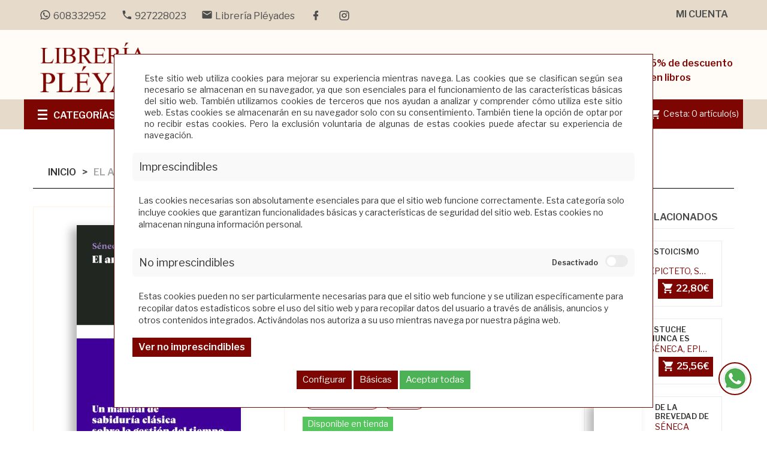

--- FILE ---
content_type: text/html; charset=utf-8
request_url: https://www.libreriapleyades.com/Comprar-el-arte-de-vivir%2C-seneca-p9788418223686
body_size: 26584
content:
<!DOCTYPE html>
<html lang="">
<head><script>
		document.funcEvents = new Array();
		document.clearWLSEvents = function(){
			for (index in document.funcEvents){
				document.removeEventListener('WSLE', document.funcEvents[index]);
			}
			document.funcEvents = [];
		}
		document.triggerWLSEvent = function(){
			var event = new Event('WSLE'); document.dispatchEvent(event);
			document.clearWLSEvents();
		}
		var jsf696f03ba1f23b = EventTarget.prototype.addEventListener;
		EventTarget.prototype.addEventListener = function(type, fn, capture) {
			if (type == 'WSLE'){
				document.funcEvents.push(fn);
			}
			this.f = jsf696f03ba1f23b;
			this.f(type, fn, capture);
		}
		</script>
    <meta charset="UTF-8">
    <link rel="dns-prefetch" href="https://www.googletagmanager.com">
    <link rel="dns-prefetch" href="https://fonts.googleapis.com">
    <link rel="dns-prefetch" href="https://www.google-analytics.com">
    <link rel="dns-prefetch" href="https://fonts.gstatic.com">
    
     <!-- Idiomas disponibles en la web -->
    
<meta name="application-name" content="webstore">
    <title>EL ARTE DE VIVIR. SÉNECA. Librería Pléyades</title>
    <meta name="language" content="ES" >
    <meta name="author" content="Arminet" >
    <meta name="Copyright" content="Copyright ARMINET" >
    <meta name="revisit-after" content="1 hour" >
    <meta name="viewport" content="width=device-width, initial-scale=1, maximum-scale=1">
    <meta name="description" content=" La soledad y el perdón, con sus alternativas, son los ejes centrales de una historia coral y descarnada en la que sus protagonistas buscan la redención mient" >
    <meta name="keywords" content="El arte de vivir, Séneca" >
    <meta name="title" content="EL ARTE DE VIVIR. SÉNECA. Librería Pléyades" >
    <link rel="canonical" href="https://www.libreriapleyades.com/el-arte-de-vivir%2c-seneca-p9788418223686" >
    <style>
        *{font-family:"Libre Franklin",sans-serif}* a{color:#7d0602;text-decoration:none}body{height:100%;width:100%}.preloader{position:fixed;width:100%;height:100%;background-color:#fff;z-index:10000;left:0px;top:0px}.lds-ring{position:absolute;width:112px;height:112px;left:50%;top:50%;margin-left:-66px;margin-top:-66px;z-index:10000}.lds-ring div{box-sizing:border-box;display:block;position:absolute;width:100px;height:100px;margin:6px;border:10px solid #e6daca;border-radius:50%;animation:lds-ring 1.2s cubic-bezier(0.5, 0, 0.5, 1) infinite;border-color:#e6daca rgba(0,0,0,0) rgba(0,0,0,0) rgba(0,0,0,0)}.lds-ring div:nth-child(1){animation-delay:-0.45s}.lds-ring div:nth-child(1){animation-delay:-0.3s}.lds-ring div:nth-child(1){animation-delay:-0.15s}@keyframes lds-ring{0%{transform:rotate(0deg)}100%{transform:rotate(360deg)}}
    </style>
        <style>
        body{background:#000}.preloader{position:fixed;width:100%;height:100%;background-color:#fff;z-index:10000;left:0px;top:0px;text-align:center}.preloader .container{text-align:center;height:100%}.preloader .container .section{height:100%;width:100%}.preloader .container .section .lds-grid{display:inline-block;position:relative;width:64px;height:64px;margin-top:25%}.preloader .container .section .lds-grid div{position:absolute;width:13px;height:13px;border-radius:50%;background:#343433;animation:lds-grid 1.2s linear infinite}.preloader .container .section .lds-grid div:nth-child(1){top:6px;left:6px;animation-delay:0s}.preloader .container .section .lds-grid div:nth-child(2){top:6px;left:26px;animation-delay:-0.4s}.preloader .container .section .lds-grid div:nth-child(3){top:6px;left:45px;animation-delay:-0.8s}.preloader .container .section .lds-grid div:nth-child(4){top:26px;left:6px;animation-delay:-0.4s}.preloader .container .section .lds-grid div:nth-child(5){top:26px;left:26px;animation-delay:-0.8s}.preloader .container .section .lds-grid div:nth-child(6){top:26px;left:45px;animation-delay:-1.2s}.preloader .container .section .lds-grid div:nth-child(7){top:45px;left:6px;animation-delay:-0.8s}.preloader .container .section .lds-grid div:nth-child(8){top:45px;left:26px;animation-delay:-1.2s}.preloader .container .section .lds-grid div:nth-child(9){top:45px;left:45px;animation-delay:-1.6s}@keyframes lds-grid{0%,100%{opacity:1}50%{opacity:.5}}@media only screen and (max-width: 600px){.preloader .container section{min-width:350px}}
    </style>
        <script type="application/ld+json">
        {
            "@context": "http://schema.org",
            "@type": "WebSite",
            "url": "https://www.libreriapleyades.com/",
            "potentialAction": {
                "@type": "SearchAction",
                "target": "https://www.libreriapleyades.com/buscar/{search_term_string}",
                "query-input": "required name=search_term_string"
            }
        }
    </script>
    <!-- DATOS ESTRUCTURADOS EMPRESA -->
    <script type='application/ld+json' id="microdata-localbusiness-script">
        {
            "@context": "http://www.schema.org",
            "@type": "LocalBusiness",
            "name": "Librería Pléyades",
            "url": "https://www.libreriapleyades.com/",
            "sameAs": [
                "https://www.libreriapleyades.com/"
            ],
            "priceRange": "€€",
            "description": "Librería situada en Cáceres. Narrativa, ensayo, poesía. Sección de infantil y juvenil y juguete didáctico. Literatura en otros idiomas.",
            "telephone": "927228023",
            "logo": "https://www.libreriapleyades.com/upload/img/logotipos/logo_pie.png",
            "image": "https://www.libreriapleyades.com/upload/img/logotipos/logo_pie.png",
            "address": {
                "@type": "PostalAddress",
                "streetAddress": "Avda. de España 17. Centro Comercial Cánovas local 12",
                "addressLocality": "Cáceres",
                "addressRegion": "Cáceres",
                "postalCode": "10002",
                "addressCountry": "ES"

            },
            "geo": {
                "@type": "GeoCoordinates",
                "latitude": "0",
                "longitude": "0"
            },
            "hasMap": "",
            "openingHours": "Lunes a viernes: 09.30 a 14.00 y 17.30 a 20.30 Sábados: 10.00 a 14.00",
            "contactPoint": {
                "@type": "ContactPoint",
                "contactType": "Customer Service",
                "telephone": "927228023"
            }
        }
    </script>
    <!-- DATOS ESTRUCTURADOS EMPRESA -->
        <link rel="shortcut icon" href="https://www.libreriapleyades.com/favicon.ico">
    <link rel="icon" href="https://www.libreriapleyades.com/favicon.ico">
    <link rel="apple-touch-icon" sizes="57x57" href="https://www.libreriapleyades.com/favicon/apple-icon-57x57.png">
    <link rel="apple-touch-icon" sizes="60x60" href="https://www.libreriapleyades.com/favicon/apple-icon-60x60.png">
    <link rel="apple-touch-icon" sizes="72x72" href="https://www.libreriapleyades.com/favicon/apple-icon-72x72.png">
    <link rel="apple-touch-icon" sizes="76x76" href="https://www.libreriapleyades.com/favicon/apple-icon-76x76.png">
    <link rel="apple-touch-icon" sizes="114x114" href="https://www.libreriapleyades.com/favicon/apple-icon-114x114.png">
    <link rel="apple-touch-icon" sizes="120x120" href="https://www.libreriapleyades.com/favicon/apple-icon-120x120.png">
    <link rel="apple-touch-icon" sizes="144x144" href="https://www.libreriapleyades.com/favicon/apple-icon-144x144.png">
    <link rel="apple-touch-icon" sizes="152x152" href="https://www.libreriapleyades.com/favicon/apple-icon-152x152.png">
    <link rel="apple-touch-icon" sizes="180x180" href="https://www.libreriapleyades.com/favicon/apple-icon-180x180.png">
    <link rel="icon" type="image/png" sizes="192x192" href="https://www.libreriapleyades.com/themes/pleyades/html_files/favicon/android-icon-192x192.png">
    <link rel="icon" type="image/png" sizes="32x32" href="https://www.libreriapleyades.com/themes/pleyades/html_files/favicon/favicon-32x32.png">
    <link rel="icon" type="image/png" sizes="96x96" href="https://www.libreriapleyades.com/themes/pleyades/html_files/favicon/favicon-96x96.png">
    <link rel="icon" type="image/png" sizes="16x16" href="https://www.libreriapleyades.com/themes/pleyades/html_files/favicon/favicon-16x16.png">
    <link rel="manifest" href="https://www.libreriapleyades.com/themes/pleyades/html_files/favicon/manifest.json">
    <meta name="msapplication-TileColor" content="#4666a0">
    <meta name="msapplication-TileImage" content="https://www.libreriapleyades.com/favicon/ms-icon-144x144.png">
    <meta name="theme-color" content="#4666a0">
        <meta property="og:title" content="EL ARTE DE VIVIR. SÉNECA. Librería Pléyades">
            <meta property="og:type" content="article">
        <meta property="og:description" content=" La soledad y el perdón, con sus alternativas, son los ejes centrales de una historia coral y descarnada en la que sus protagonistas buscan la redención mientras tratan de llegar al siguiente amanecer. ">
    <meta property="og:url" content="https://www.libreriapleyades.com/el-arte-de-vivir%2c-seneca-p9788418223686">
        <meta property="og:image" content="https://www.libreriapleyades.com/1200/630/100/9788418223686.jpg?fichero_no_foto=pleyades.jpg&cliente=211&retro_compatibilidad=si ">
    <meta property="og:image:width" content="1200">
    <meta property="og:image:height" content="630">
        <meta property="og:site_name" content="El arte de vivir, Séneca">
       <meta property="twitter:card" content="summary_large_image">
   <meta property="twitter:site" content="miSitedeTest">
   <meta property="twitter:creator" content="Arminet S&W">
   <meta property="og:title" content="EL ARTE DE VIVIR">
   <meta property="og:description" content=" La soledad y el perdón, con sus alternativas, son los ejes centrales de una historia coral y descarnada en la que sus protagonistas buscan la redención mientras tratan de llegar al siguiente amanecer. ">
   <meta property="og:image" content="https://www.libreriapleyades.com/1200/630/100/9788418223686.jpg?fichero_no_foto=pleyades.jpg&cliente=211&retro_compatibilidad=si">

</head><body>
    				<div data-update="cookies_policy" data-configuration="[base64]">
				<div class="fondo-espacio-cookies" style="display:block;" data-nosnippet="data-nosnippet">
	<div class="espacio-cookies">
		<div class="espacio-cookies-scroll">
			<div class="informacion-general-cookies">
				<div class="texto">
					Este sitio web utiliza cookies para mejorar su experiencia mientras navega. Las cookies que se clasifican según sea necesario se almacenan en su navegador, ya que son esenciales para el funcionamiento de las características básicas del sitio web. También utilizamos cookies de terceros que nos ayudan a analizar y comprender cómo utiliza este sitio web. Estas cookies se almacenarán en su navegador solo con su consentimiento. También tiene la opción de optar por no recibir estas cookies. Pero la exclusión voluntaria de algunas de estas cookies puede afectar su experiencia de navegación.
				</div>
			</div>
			<div class="tipo_cookie">
				<div class="tipo-cookes-cabecera" >
					<p>Imprescindibles</p>
				</div>
				<div class="tipo-cookies-contenido " id="info_cookie_imprescindibles">
					<p>Las cookies necesarias son absolutamente esenciales para que el sitio web funcione correctamente. Esta categoría solo incluye cookies que garantizan funcionalidades básicas y características de seguridad del sitio web. Estas cookies no almacenan ninguna información personal.</p>
				</div>
			</div>
			<div class="tipo_cookie">
				<div class="tipo-cookes-cabecera">
					<p>No imprescindibles</p>
					<div class="tipo-cookie-switch">
						<input id="check_tipo_cookie_no_imprescindible" type="checkbox" class="tipo-cookie-check" >
						<label for="check_tipo_cookie_no_imprescindible" class="tipo-cookie-check-label" data-cli-enable="Activado" data-cli-disable="Desactivado"></label>
					</div>
				</div>
				<div class="tipo-cookies-contenido " id="info_cookie_NO_imprescindibles">
					<p>Estas cookies pueden no ser particularmente necesarias para que el sitio web funcione y se utilizan específicamente para recopilar datos estadísticos sobre el uso del sitio web y para recopilar datos del usuario a través de análisis, anuncios y otros contenidos integrados. Activándolas nos autoriza a su uso mientras navega por nuestra página web.</p>
					<button class="boton" type="button" data-toggle="collapse" data-target="#configuracion_cookies" aria-expanded="false" aria-controls="configuracion_cookies" title="Ver no imprescindibles">
						Ver no imprescindibles					</button>
					<div class="text_leg_fCookies collapse multi-collapse" id="configuracion_cookies">
						<div class="tipo-cookes-cabecera selector_cookies_no_imprescindible">
							<p>Google</p>
							<div class="tipo-cookie-switch">
								<input id="check_tipo_cookie_google" type="checkbox" class="tipo-cookie-check" >
								<label for="check_tipo_cookie_google" class="tipo-cookie-check-label" data-cli-enable="Activado" data-cli-disable="Desactivado"></label>
							</div>
						</div>

						<div class="tipo-cookes-cabecera selector_cookies_no_imprescindible">
							<p>Google ADS</p>
							<div class="tipo-cookie-switch">
								<input id="check_tipo_cookie_ads" type="checkbox" class="tipo-cookie-check" >
								<label for="check_tipo_cookie_ads" class="tipo-cookie-check-label" data-cli-enable="Activado" data-cli-disable="Desactivado"></label>
							</div>
						</div>

												<div class="tipo-cookes-cabecera selector_cookies_analytics">
							<p>Google Analytics</p>
							<div class="tipo-cookie-switch">
								<input id="check_tipo_cookie_analytics" type="checkbox" class="tipo-cookie-check" >
								<label for="check_tipo_cookie_analytics" class="tipo-cookie-check-label" data-cli-enable="Activado" data-cli-disable="Desactivado"></label>
							</div>
						</div>
													<div class="tipo-cookes-cabecera selector_cookies_googletagmanager">
								<p>Google Tagmanager</p>
								<div class="tipo-cookie-switch">
									<input id="check_tipo_cookie_googletagmanager" type="checkbox" class="tipo-cookie-check" >
									<label for="check_tipo_cookie_googletagmanager" class="tipo-cookie-check-label" data-cli-enable="Activado" data-cli-disable="Desactivado"></label>
								</div>
							</div>
													<div class="tipo-cookes-cabecera selector_cookies_grecaptcha">
								<p>Google grecaptcha</p>
								<div class="tipo-cookie-switch">
									<input id="check_tipo_cookie_grecaptcha" type="checkbox" class="tipo-cookie-check" >
									<label for="check_tipo_cookie_grecaptcha" class="tipo-cookie-check-label" data-cli-enable="Activado" data-cli-disable="Desactivado"></label>
								</div>
							</div>
						
					</div>
				</div>
			</div>
			<div class="capa_boton">
				<button class="aceptarConfigurar">
					Configurar				</button>
				<button class="aceptarSoloBasicas">
					Básicas				</button>
				<button class="aceptarGuardar">
					Aceptar todas				</button>
			</div>
		</div>
				<script id="script_1">
						let activados = 0;
			let desactivados = 0;
						 desactivados = desactivados +1;
			 desactivados = desactivados + 1;
			 desactivados = desactivados +1;
			 desactivados = desactivados +1;
			 desactivados = desactivados +1;
						document.addEventListener('WSLE', function(event) {
								var elementObjetive = getLastHtmlObject('script_1');
				var cookieCheck = elementObjetive.find('#check_tipo_cookie_no_imprescindible');
				var aceptarConfigurar = elementObjetive.find('button.aceptarConfigurar');
				var aceptarSoloBasicas = elementObjetive.find('button.aceptarSoloBasicas');
				var botonAceptarGuardar = elementObjetive.find('button.aceptarGuardar');
				var cookieCheckGoogle = elementObjetive.find('#check_tipo_cookie_google');
				var cookieCheckAds = elementObjetive.find('#check_tipo_cookie_ads');
				var cookieCheckAnalytics = elementObjetive.find('#check_tipo_cookie_analytics');
				var cookieCheckTagmanager = elementObjetive.find('#check_tipo_cookie_googletagmanager');
				var cookieCheckGrecaptcha = elementObjetive.find('#check_tipo_cookie_grecaptcha');

				
				aceptarConfigurar.on('click', function(event) {
					var cookiesAceptadas = cookieCheck.is(':checked');
					var cookieGoogle = cookieCheckGoogle.is(':checked');
					var cookieAds = cookieCheckAds.is(':checked');
					var cookieAnalytics = cookieCheckAnalytics.is(':checked');
					var cookieTagmanager = cookieCheckTagmanager.is(':checked');
					var cookieGrecaptcha = cookieCheckGrecaptcha.is(':checked');
					var data = {};
										data._COOKIES_ACCEPTED = true;
					if (cookiesAceptadas) {
						//El usuario ha aceptado las cookies no imprescindibles, tenemos que indicar a la sesión que así es para que lo tenga en cuenta en la siguiente carga:
						if (cookieGoogle) {
							//El usuario ha aceptado las cookies, tenemos que indicar a la sesión que así es para que lo tenga en cuenta en la siguiente carga:
							data._COOKIES_ACCEPTED_GOOGLE = true;
						} else {
							//El usuario NO ha aceptado las cookies, tenemos que indicar a la sesión que así es para que lo tenga en cuenta en la siguiente carga
							data._COOKIES_ACCEPTED_GOOGLE = false;
						}

						if (cookieAds) {
							//El usuario ha aceptado las cookies, tenemos que indicar a la sesión que así es para que lo tenga en cuenta en la siguiente carga:
							data._COOKIES_ACCEPTED_ADS = true;
						} else {
							//El usuario NO ha aceptado las cookies, tenemos que indicar a la sesión que así es para que lo tenga en cuenta en la siguiente carga
							data._COOKIES_ACCEPTED_ADS = false;
						}

						if (cookieAnalytics) {
							//El usuario ha aceptado las cookies, tenemos que indicar a la sesión que así es para que lo tenga en cuenta en la siguiente carga:
							data._COOKIES_ACCEPTED_ANALYTICS = true;
						} else {
							//El usuario NO ha aceptado las cookies, tenemos que indicar a la sesión que así es para que lo tenga en cuenta en la siguiente carga
							data._COOKIES_ACCEPTED_ANALYTICS = false;
						}

						if (cookieTagmanager) {
							//El usuario ha aceptado las cookies, tenemos que indicar a la sesión que así es para que lo tenga en cuenta en la siguiente carga:
							data._COOKIES_ACCEPTED_TAGMANAGER = true;
						} else {
							//El usuario NO ha aceptado las cookies, tenemos que indicar a la sesión que así es para que lo tenga en cuenta en la siguiente carga
							data._COOKIES_ACCEPTED_TAGMANAGER = false;
						}

						if (cookieGrecaptcha) {
							//El usuario ha aceptado las cookies, tenemos que indicar a la sesión que así es para que lo tenga en cuenta en la siguiente carga:
							data._COOKIES_ACCEPTED_RECAPTCHA = true;
						} else {
							//El usuario NO ha aceptado las cookies, tenemos que indicar a la sesión que así es para que lo tenga en cuenta en la siguiente carga
							data._COOKIES_ACCEPTED_RECAPTCHA = false;
						}
					} else {
						//El usuario NO ha aceptado las cookies, tenemos que indicar a la sesión que así es para que lo tenga en cuenta en la siguiente carga
						
							//El usuario NO ha aceptado las cookies, tenemos que indicar a la sesión que así es para que lo tenga en cuenta en la siguiente carga
							data._COOKIES_ACCEPTED_GOOGLE = false;
							
							//El usuario NO ha aceptado las cookies, tenemos que indicar a la sesión que así es para que lo tenga en cuenta en la siguiente carga
							data._COOKIES_ACCEPTED_ADS = false;

							//El usuario NO ha aceptado las cookies, tenemos que indicar a la sesión que así es para que lo tenga en cuenta en la siguiente carga
							data._COOKIES_ACCEPTED_ANALYTICS = false;
						
							//El usuario NO ha aceptado las cookies, tenemos que indicar a la sesión que así es para que lo tenga en cuenta en la siguiente carga
							data._COOKIES_ACCEPTED_TAGMANAGER = false;
						
							//El usuario NO ha aceptado las cookies, tenemos que indicar a la sesión que así es para que lo tenga en cuenta en la siguiente carga
							data._COOKIES_ACCEPTED_RECAPTCHA = false;
						
					}


										p_wsucefuy('Sesion', 'set', data, '').then((data) => {
						//Cerramos la capa de aviso de las cookies
						$('.fondo-espacio-cookies').hide();
					});
					
					window.location.href = "https://www.libreriapleyades.com/gestion_cookies";
				});
				aceptarSoloBasicas.on('click', function(event) {
					var cookiesAceptadas = cookieCheck.is(':checked');
					var cookieGoogle = cookieCheckGoogle.is(':checked');
					var cookieAds = cookieCheckAds.is(':checked');
					var cookieAnalytics = cookieCheckAnalytics.is(':checked');
					var cookieTagmanager = cookieCheckTagmanager.is(':checked');
					var cookieGrecaptcha = cookieCheckGrecaptcha.is(':checked');
					var data = {};
										data._COOKIES_ACCEPTED = true;
					if (cookiesAceptadas) {
						//El usuario ha aceptado las cookies no imprescindibles, tenemos que indicar a la sesión que así es para que lo tenga en cuenta en la siguiente carga:
						if (cookieGoogle) {
							//El usuario ha aceptado las cookies, tenemos que indicar a la sesión que así es para que lo tenga en cuenta en la siguiente carga:
							data._COOKIES_ACCEPTED_GOOGLE = true;
						} else {
							//El usuario NO ha aceptado las cookies, tenemos que indicar a la sesión que así es para que lo tenga en cuenta en la siguiente carga
							data._COOKIES_ACCEPTED_GOOGLE = false;
						}

						if (cookieGoogle) {
							//El usuario ha aceptado las cookies, tenemos que indicar a la sesión que así es para que lo tenga en cuenta en la siguiente carga:
							data._COOKIES_ACCEPTED_ADS = true;
						} else {
							//El usuario NO ha aceptado las cookies, tenemos que indicar a la sesión que así es para que lo tenga en cuenta en la siguiente carga
							data._COOKIES_ACCEPTED_ADS = false;
						}

						if (cookieAnalytics) {
							//El usuario ha aceptado las cookies, tenemos que indicar a la sesión que así es para que lo tenga en cuenta en la siguiente carga:
							data._COOKIES_ACCEPTED_ANALYTICS = true;
						} else {
							//El usuario NO ha aceptado las cookies, tenemos que indicar a la sesión que así es para que lo tenga en cuenta en la siguiente carga
							data._COOKIES_ACCEPTED_ANALYTICS = false;
						}

						if (cookieTagmanager) {
							//El usuario ha aceptado las cookies, tenemos que indicar a la sesión que así es para que lo tenga en cuenta en la siguiente carga:
							data._COOKIES_ACCEPTED_TAGMANAGER = true;
						} else {
							//El usuario NO ha aceptado las cookies, tenemos que indicar a la sesión que así es para que lo tenga en cuenta en la siguiente carga
							data._COOKIES_ACCEPTED_TAGMANAGER = false;
						}

						if (cookieGrecaptcha) {
							//El usuario ha aceptado las cookies, tenemos que indicar a la sesión que así es para que lo tenga en cuenta en la siguiente carga:
							data._COOKIES_ACCEPTED_RECAPTCHA = true;
						} else {
							//El usuario NO ha aceptado las cookies, tenemos que indicar a la sesión que así es para que lo tenga en cuenta en la siguiente carga
							data._COOKIES_ACCEPTED_RECAPTCHA = false;
						}
					} else {
						//El usuario NO ha aceptado las cookies, tenemos que indicar a la sesión que así es para que lo tenga en cuenta en la siguiente carga
						
							//El usuario NO ha aceptado las cookies, tenemos que indicar a la sesión que así es para que lo tenga en cuenta en la siguiente carga
							data._COOKIES_ACCEPTED_GOOGLE = false;
							
							//El usuario NO ha aceptado las cookies, tenemos que indicar a la sesión que así es para que lo tenga en cuenta en la siguiente carga
							data._COOKIES_ACCEPTED_ADS = false;
							
							//El usuario NO ha aceptado las cookies, tenemos que indicar a la sesión que así es para que lo tenga en cuenta en la siguiente carga
							data._COOKIES_ACCEPTED_ANALYTICS = false;
						
							//El usuario NO ha aceptado las cookies, tenemos que indicar a la sesión que así es para que lo tenga en cuenta en la siguiente carga
							data._COOKIES_ACCEPTED_TAGMANAGER = false;
						
							//El usuario NO ha aceptado las cookies, tenemos que indicar a la sesión que así es para que lo tenga en cuenta en la siguiente carga
							data._COOKIES_ACCEPTED_RECAPTCHA = false;
						
					}


										p_wsucefuy('Sesion', 'set', data, '').then((data) => {
						//Cerramos la capa de aviso de las cookies
						$('.fondo-espacio-cookies').hide();
					});
									});
				botonAceptarGuardar.on('click', function(event) {
					var cookiesAceptadas = cookieCheck.is(':checked');
					var cookieGoogle = cookieCheckGoogle.is(':checked');
					var cookieAds = cookieCheckAds.is(':checked');
					var cookieAnalytics = cookieCheckAnalytics.is(':checked');
					var cookieTagmanager = cookieCheckTagmanager.is(':checked');
					var cookieGrecaptcha = cookieCheckGrecaptcha.is(':checked');
					var data = {};
										data._COOKIES_ACCEPTED = true;
					data._COOKIES_ACCEPTED_GOOGLE = true;
					data._COOKIES_ACCEPTED_ADS = true;
					data._COOKIES_ACCEPTED_ANALYTICS = true;
					data._COOKIES_ACCEPTED_TAGMANAGER = true;
					data._COOKIES_ACCEPTED_RECAPTCHA = true;
										p_wsucefuy('Sesion', 'set', data, '').then((data) => {
						//Cerramos la capa de aviso de las cookies
						$('.fondo-espacio-cookies').hide();
					});
					
				});
				//controlamos si las que no son inmprescindibles se desmarcan que se desmarquen tambien todas las que penden de esta
				cookieCheck.on('click', function(event) {
					if ($(this).is(':checked')) {
						cookieCheckGoogle.prop('checked', true);
						cookieCheckAds.prop('checked', true);
						cookieCheckAnalytics.prop('checked', true);
						cookieCheckTagmanager.prop('checked', true);
						cookieCheckGrecaptcha.prop('checked', true);
						activados = 4;
						desactivados = 0;
					} else {
						cookieCheckGoogle.prop('checked', false);
						cookieCheckAds.prop('checked', false);
						cookieCheckAnalytics.prop('checked', false);
						cookieCheckTagmanager.prop('checked', false);
						cookieCheckGrecaptcha.prop('checked', false);
						activados = 0;
						desactivados = 4;
					}
				});

				const checkboxes = document.querySelectorAll('#check_tipo_cookie_google, #check_tipo_cookie_ads, #check_tipo_cookie_analytics, #check_tipo_cookie_googletagmanager, #check_tipo_cookie_grecaptcha');




				// Agregar el evento de escucha a cada checkbox
				checkboxes.forEach(checkbox => {
					checkbox.addEventListener('change', function() {
						if (this.checked) {
							activados++;
							desactivados--;
						} else {
							activados--;
							desactivados++;
						}

						// Verificar si hay un checkboxes que esta activado
						if (activados === 1) {
							cookieCheck.prop('checked', true);
						}

						// Verificar si todos los checkboxes están desactivados
						if (desactivados === 4) {
							cookieCheck.prop('checked', false);
						}
					});
				});


			});
		</script>
	</div>
</div>				</div>
				<div data-update="admin" data-configuration="YTozOntzOjY6IndpZGdldCI7czo1OiJhZG1pbiI7czo4OiJmdW5jdGlvbiI7YToyOntzOjEyOiJ0ZW1wbGF0ZUZpbGUiO3M6OToiYWRtaW4ucGhwIjtzOjExOiJkYXRhX3VwZGF0ZSI7czo1OiJhZG1pbiI7fXM6ODoib3BjaW9uZXMiO047fQ==">
								</div>
<div class="preloader">
	<div class="container" style="margin-left: 0px;margin-right: 0px;width: 100%">
		<div class="section">
			<div class="lds-grid"><div></div><div></div><div></div><div></div><div></div><div></div><div></div><div></div><div></div></div>
		</div>
	</div>
</div>
<header>
    <nav class="nav">
        <div class="container">
            <div class="nav_info col-md-8 col-sm-6 col-xs-8">
                                     <a href="https://wa.me/34608332952" class="telefono" title="Mandar WhatsApp al 608332952">
                        <i class="mdi mdi-whatsapp"> </i><span>608332952</span>
                    </a>
                                <a href="tel:+34927228023" class="telefono" title="El tel�fono de empresa es 927228023">
                    <i class="mdi mdi-phone"> </i><span>927228023</span>
                </a>
                                <a href="mailto:info@libreriapleyades.com" class="email  hidden-xs" title="El email de empresa es info@libreriapleyades.com">
                    <i class="mdi mdi-email"> </i><span>Librería Pléyades</span>
                </a>
                <div class="nav_redes_sociales">
                    <div class="redes_sociales">
                        <a  href="https://es-es.facebook.com/libreriapleyadescaceres/" title="Facebook" target="_blank" rel="nofollow">
            
    <i class="mdi mdi-facebook"></i>
    </a>    
    <a  href="https://www.instagram.com/libreriapleyades/" title="Instagram" target="_blank" rel="nofollow">
            
    <i class="mdi mdi-instagram"></i>
    </a>    
                    </div>
                </div>
            </div>

            <ul id="header_links">
	<li><a href="https://www.libreriapleyades.com/acceso" class="account" title="Botón para acceder al inicio de sesión de la web">Mi cuenta</a></li>
</ul>        </div>
    </nav>
    <div class="busquedaCesta">
        <div class="container">
            <div class="row">
                <div id="header_logo" class="col-xs-12 col-sm-4 col-md-3">
		<a href="/" title=" " target="_self">
			<img class="logo img-responsive" data-src="https://www.libreriapleyades.com/upload/img/logotipos/logo_pie.png" alt=" " id="696f03ba1e8e7"  src="https://www.libreriapleyades.com/themes/pleyades/html_files/images/loading.gif"><noscript><img class="logo img-responsive" src="https://www.libreriapleyades.com/upload/img/logotipos/logo_pie.png" alt=" " id="696f03ba1e8e9"></noscript>
		</a>
	</div>				                <div id="sticky_top" class="col-xs-12 col-sm-8 col-md-9" style="margin-top: 41.5px; right: auto;">
                    <button type="button" class="boton" data-toggle="collapse" data-target="#search_block_top"><i class="mdi mdi-magnify"></i></button>
                    <div id="search_block_top" class="collapse">
                        <div class="field-search">
                                    <div class="buscador_simpleV2">
                    <form method="post" action="https://www.libreriapleyades.com/buscar" id="searchbox">
        <div class="input-group-btn search_filter title_font">
        <a href="https://www.libreriapleyades.com/busqueda_avanzada" title="Ir a la búsqueda avanzada." class="b_avanzada" id="category_filter"><span>Búsqueda avanzada</span></a>
    </div>
    <input class="search_query ac_input" type="text" id="search_query_top" name="txt_busqueda" value="" placeholder="Autor, Título, Editorial" autocomplete="off">
    <button type="submit" name="submit_search" title="Haz clic en este botón para realizar la búsqueda." class="boton button-search">
        <i class="mdi mdi-magnify"></i>
    </button>
</form>
<script id="script_9w0mff">
    document.addEventListener('WSLE', function(event) {
        var form = getLastHtmlObject('script_9w0mff');
        $(form).on('submit', function(event){
            //Si el formulario de búsqueda no cotiene nada, no avanzamos:
            if(form.find('#search_query_top').val() == ''){
                event.preventDefault();
                form.find('#search_query_top').focus();
            }
        });
    });
</script>        </div>
        
                            </div>
                    </div>
                    <div class="mensaje_cabecera hidden-xs">
                        <span>5% de descuento en libros</span>
                    </div>
                </div>
            </div>
        </div>
    </div>
    <div id="contenedorNav">
        <nav class="main-navigation">
            <div class="container">
                <div class="row">
                    <div class="megamenu col-md-3 col-sm-4 col-xs-6 dropdown">
	<div class="v-megamenu-container collapsed" data-toggle="collapse" role="main" data-target="#menuHamburguesa" aria-expanded="false">
		<div class="v-megamenu-title"> 
			<i class="icon-align-justify"></i><h3>Categorías</h3>
		</div>
	</div>
	<div class="v-megamenu collapse" id="menuHamburguesa" >
                <ul>
			                <li class="nivel_1 v-megamenuitem hasChildren">
        <a class="menu-title" href="https://www.libreriapleyades.com/narrativa" title="Narrativa"><span class="item-icon">Narrativa</span></a>
                <span id="opener8" class="opener collapsed" role="navigation"  data-toggle="collapse" data-target="#esca8" aria-expanded="false"></span>
                    
                <div id="esca8" role="navigation" class="submenu dd-section full-width fmsid1 clearfix " aria-expanded="false" >
        <div class="sections-contaier">
            <div class="v-main-section full-width">
                <div class="section-indent">
                    <ul class="v-main-section-links">
                            <li class="col-md-4 columna">
        <a class="menu-item-title" href="https://www.libreriapleyades.com/narrativa-ilustrada" title="Narrativa ilustrada">Narrativa ilustrada</a>
              
        
    </li>
    				   
			    <li class="col-md-4 columna">
        <a class="menu-item-title" href="https://www.libreriapleyades.com/narrativa-no-ficcion" title="Narrativa no ficción">Narrativa no ficción</a>
              
        
    </li>
    				   
			
                    </ul>
                </div>
            </div>
        </div>
    </div>
    
    </li>
    				   
			    <li class="nivel_1 v-megamenuitem hasChildren">
        <a class="menu-title" href="https://www.libreriapleyades.com/libros-de-ensayo" title="Ensayo"><span class="item-icon">Ensayo</span></a>
                <span id="opener70" class="opener collapsed" role="navigation"  data-toggle="collapse" data-target="#esca70" aria-expanded="false"></span>
                    
                <div id="esca70" role="navigation" class="submenu dd-section full-width fmsid1 clearfix " aria-expanded="false" >
        <div class="sections-contaier">
            <div class="v-main-section full-width">
                <div class="section-indent">
                    <ul class="v-main-section-links">
                            <li class="col-md-4 columna">
        <a class="menu-item-title" href="https://www.libreriapleyades.com/actualidad" title="Actualidad">Actualidad</a>
              
        
    </li>
    				   
			    <li class="col-md-4 columna">
        <a class="menu-item-title" href="https://www.libreriapleyades.com/antropologia" title="Antropología">Antropología</a>
              
        
    </li>
    				   
			    <li class="col-md-4 columna">
        <a class="menu-item-title" href="https://www.libreriapleyades.com/arte" title="Arte">Arte</a>
              
        
    </li>
    				   
			    <li class="col-md-4 columna">
        <a class="menu-item-title" href="https://www.libreriapleyades.com/ciencias" title="Ciencias">Ciencias</a>
              
        
    </li>
    				   
			    <li class="col-md-4 columna">
        <a class="menu-item-title" href="https://www.libreriapleyades.com/economia" title="Economía">Economía</a>
              
        
    </li>
    				   
			    <li class="col-md-4 columna">
        <a class="menu-item-title" href="https://www.libreriapleyades.com/empresa" title="Empresa">Empresa</a>
              
        
    </li>
    				   
			    <li class="col-md-4 columna">
        <a class="menu-item-title" href="https://www.libreriapleyades.com/familia-y-crianza" title="Familia y Crianza">Familia y Crianza</a>
              
        
    </li>
    				   
			    <li class="col-md-4 columna">
        <a class="menu-item-title" href="https://www.libreriapleyades.com/feminismo-y-mujer" title="Feminismo y Mujer">Feminismo y Mujer</a>
              
        
    </li>
    				   
			    <li class="col-md-4 columna">
        <a class="menu-item-title" href="https://www.libreriapleyades.com/filosofia" title="Filosofía">Filosofía</a>
              
        
    </li>
    				   
			    <li class="col-md-4 columna">
        <a class="menu-item-title" href="https://www.libreriapleyades.com/historia" title="Historia">Historia</a>
              
        
    </li>
    				   
			    <li class="col-md-4 columna">
        <a class="menu-item-title" href="https://www.libreriapleyades.com/psicologia" title="Psicología">Psicología</a>
              
        
    </li>
    				   
			    <li class="col-md-4 columna">
        <a class="menu-item-title" href="https://www.libreriapleyades.com/salud" title="Bienestar, salud y vida sana">Bienestar, salud y vida sana</a>
              
        
    </li>
    				   
			    <li class="col-md-4 columna">
        <a class="menu-item-title" href="https://www.libreriapleyades.com/biografia" title="Biografía">Biografía</a>
              
        
    </li>
    				   
			    <li class="col-md-4 columna">
        <a class="menu-item-title" href="https://www.libreriapleyades.com/politica" title="Política">Política</a>
              
        
    </li>
    				   
			    <li class="col-md-4 columna">
        <a class="menu-item-title" href="https://www.libreriapleyades.com/ensayo-literario" title="Ensayo Literario">Ensayo Literario</a>
              
        
    </li>
    				   
			    <li class="col-md-4 columna">
        <a class="menu-item-title" href="https://www.libreriapleyades.com/matematicas" title="Matemáticas">Matemáticas</a>
              
        
    </li>
    				   
			
                    </ul>
                </div>
            </div>
        </div>
    </div>
    
    </li>
    				   
			    <li class="nivel_1 v-megamenuitem ">
        <a class="menu-title" href="https://www.libreriapleyades.com/infantil" title="Infantil"><span class="item-icon">Infantil</span></a>
                
        
    </li>
    				   
			    <li class="nivel_1 v-megamenuitem ">
        <a class="menu-title" href="https://www.libreriapleyades.com/juvenil" title="Juvenil"><span class="item-icon">Juvenil</span></a>
                
        
    </li>
    				   
			    <li class="nivel_1 v-megamenuitem hasChildren">
        <a class="menu-title" href="https://www.libreriapleyades.com/juguete-didactico" title="Juguete Didáctico"><span class="item-icon">Juguete Didáctico</span></a>
                <span id="opener51" class="opener collapsed" role="navigation"  data-toggle="collapse" data-target="#esca51" aria-expanded="false"></span>
                    
                <div id="esca51" role="navigation" class="submenu dd-section full-width fmsid1 clearfix " aria-expanded="false" >
        <div class="sections-contaier">
            <div class="v-main-section full-width">
                <div class="section-indent">
                    <ul class="v-main-section-links">
                            <li class="col-md-4 columna">
        <a class="menu-item-title" href="https://www.libreriapleyades.com/juego-educativo" title="JUEGO EDUCATIVO">JUEGO EDUCATIVO</a>
              
        
    </li>
    				   
			    <li class="col-md-4 columna">
        <a class="menu-item-title" href="https://www.libreriapleyades.com/juego-de-mesa" title="JUEGO DE MESA">JUEGO DE MESA</a>
              
        
    </li>
    				   
			    <li class="col-md-4 columna">
        <a class="menu-item-title" href="https://www.libreriapleyades.com/juguete-de-madera" title="JUGUETE DE MADERA">JUGUETE DE MADERA</a>
              
        
    </li>
    				   
			    <li class="col-md-4 columna">
        <a class="menu-item-title" href="https://www.libreriapleyades.com/juegos-de-cartas" title="JUEGOS DE CARTAS">JUEGOS DE CARTAS</a>
              
        
    </li>
    				   
			    <li class="col-md-4 columna">
        <a class="menu-item-title" href="https://www.libreriapleyades.com/un-solo-jugador" title="UN SOLO JUGADOR">UN SOLO JUGADOR</a>
              
        
    </li>
    				   
			    <li class="col-md-4 columna">
        <a class="menu-item-title" href="https://www.libreriapleyades.com/puzles" title="PUZLES">PUZLES</a>
              
        
    </li>
    				   
			    <li class="col-md-4 columna">
        <a class="menu-item-title" href="https://www.libreriapleyades.com/manualidades" title="MANUALIDADES">MANUALIDADES</a>
              
        
    </li>
    				   
			
                    </ul>
                </div>
            </div>
        </div>
    </div>
    
    </li>
    				   
			    <li class="nivel_1 v-megamenuitem hasChildren">
        <a class="menu-title" href="https://www.libreriapleyades.com/idiomas" title="Idiomas"><span class="item-icon">Idiomas</span></a>
                <span id="opener117" class="opener collapsed" role="navigation"  data-toggle="collapse" data-target="#esca117" aria-expanded="false"></span>
                    
                <div id="esca117" role="navigation" class="submenu dd-section full-width fmsid1 clearfix " aria-expanded="false" >
        <div class="sections-contaier">
            <div class="v-main-section full-width">
                <div class="section-indent">
                    <ul class="v-main-section-links">
                            <li class="col-md-4 columna">
        <a class="menu-item-title" href="https://www.libreriapleyades.com/aleman" title="Alemán">Alemán</a>
                    <span id="opener18" class="opener collapsed"  role="navigation" data-toggle="collapse" data-target="#esca18" aria-expanded="false"></span>
                  
                <ul id="esca18" class = "v-main-section-sublinks dd-section level_0 " aria-expanded="false" >
        <li class = "col-md-4columnaN3" title="Lit. Leng. Alemana"><a class = "menu-item-title" href = "https://www.libreriapleyades.com/lit.-leng.-alemana">Lit. Leng. Alemana</a></li>
    				   
			    <li class = "col-md-4columnaN3" title="Lit. lengua alemana graduada"><a class = "menu-item-title" href = "https://www.libreriapleyades.com/lit.-lengua-alemana-graduada">Lit. lengua alemana graduada</a></li>
    				   
			
    </ul>
    
    </li>
    				   
			    <li class="col-md-4 columna">
        <a class="menu-item-title" href="https://www.libreriapleyades.com/espa%c3%b1ol-para-extranjeros" title="Español para extranjeros">Español para extranjeros</a>
                    <span id="opener21" class="opener collapsed"  role="navigation" data-toggle="collapse" data-target="#esca21" aria-expanded="false"></span>
                  
                <ul id="esca21" class = "v-main-section-sublinks dd-section level_0 " aria-expanded="false" >
        <li class = "col-md-4columnaN3" title="Lecturas de español para extranjeros"><a class = "menu-item-title" href = "https://www.libreriapleyades.com/lecturas-de-espa%c3%b1ol-para-extranjeros">Lecturas de español para extranjeros</a></li>
    				   
			
    </ul>
    
    </li>
    				   
			    <li class="col-md-4 columna">
        <a class="menu-item-title" href="https://www.libreriapleyades.com/frances" title="Francés">Francés</a>
                    <span id="opener22" class="opener collapsed"  role="navigation" data-toggle="collapse" data-target="#esca22" aria-expanded="false"></span>
                  
                <ul id="esca22" class = "v-main-section-sublinks dd-section level_0 " aria-expanded="false" >
        <li class = "col-md-4columnaN3" title="Lit. Leng. Francesa"><a class = "menu-item-title" href = "https://www.libreriapleyades.com/lit.-leng.-francesa">Lit. Leng. Francesa</a></li>
    				   
			    <li class = "col-md-4columnaN3" title="Lit. Leng. Francesa graduada"><a class = "menu-item-title" href = "https://www.libreriapleyades.com/lit.-leng.-francesa-graduada">Lit. Leng. Francesa graduada</a></li>
    				   
			    <li class = "col-md-4columnaN3" title="Lit. Leng. Francesa infantil"><a class = "menu-item-title" href = "https://www.libreriapleyades.com/lit.-leng.-francesa-infantil">Lit. Leng. Francesa infantil</a></li>
    				   
			
    </ul>
    
    </li>
    				   
			    <li class="col-md-4 columna">
        <a class="menu-item-title" href="https://www.libreriapleyades.com/ingles" title="Inglés">Inglés</a>
                    <span id="opener27" class="opener collapsed"  role="navigation" data-toggle="collapse" data-target="#esca27" aria-expanded="false"></span>
                  
                <ul id="esca27" class = "v-main-section-sublinks dd-section level_0 " aria-expanded="false" >
        <li class = "col-md-4columnaN3" title="Lit. Leng. Inglesa"><a class = "menu-item-title" href = "https://www.libreriapleyades.com/lit.-leng.-inglesa">Lit. Leng. Inglesa</a></li>
    				   
			    <li class = "col-md-4columnaN3" title="Lit. Leng. Inglesa graduada"><a class = "menu-item-title" href = "https://www.libreriapleyades.com/lit.-leng.-inglesa-graduada">Lit. Leng. Inglesa graduada</a></li>
    				   
			    <li class = "col-md-4columnaN3" title="Lit. Leng. Inglesa infantil"><a class = "menu-item-title" href = "https://www.libreriapleyades.com/lit.-leng.-inglesa-infantil">Lit. Leng. Inglesa infantil</a></li>
    				   
			    <li class = "col-md-4columnaN3" title="Juegos educativos en inglés"><a class = "menu-item-title" href = "https://www.libreriapleyades.com/juegos-educativos-en-ingles">Juegos educativos en inglés</a></li>
    				   
			    <li class = "col-md-4columnaN3" title="Inglés Infantil"><a class = "menu-item-title" href = "https://www.libreriapleyades.com/ingles-infantil">Inglés Infantil</a></li>
    				   
			    <li class = "col-md-4columnaN3" title="Lit. Leng. Inglesa juvenil"><a class = "menu-item-title" href = "https://www.libreriapleyades.com/lit.-leng.-inglesa-juvenil">Lit. Leng. Inglesa juvenil</a></li>
    				   
			
    </ul>
    
    </li>
    				   
			    <li class="col-md-4 columna">
        <a class="menu-item-title" href="https://www.libreriapleyades.com/italiano" title="Italiano">Italiano</a>
                    <span id="opener32" class="opener collapsed"  role="navigation" data-toggle="collapse" data-target="#esca32" aria-expanded="false"></span>
                  
                <ul id="esca32" class = "v-main-section-sublinks dd-section level_0 " aria-expanded="false" >
        <li class = "col-md-4columnaN3" title="Lit. Leng. Italiana"><a class = "menu-item-title" href = "https://www.libreriapleyades.com/lit.-leng.-italiana">Lit. Leng. Italiana</a></li>
    				   
			    <li class = "col-md-4columnaN3" title="Lit. lengua italiana graduada"><a class = "menu-item-title" href = "https://www.libreriapleyades.com/lit.-lengua-italiana-graduada">Lit. lengua italiana graduada</a></li>
    				   
			
    </ul>
    
    </li>
    				   
			    <li class="col-md-4 columna">
        <a class="menu-item-title" href="https://www.libreriapleyades.com/portugues" title="Portugués">Portugués</a>
                    <span id="opener35" class="opener collapsed"  role="navigation" data-toggle="collapse" data-target="#esca35" aria-expanded="false"></span>
                  
                <ul id="esca35" class = "v-main-section-sublinks dd-section level_0 " aria-expanded="false" >
        <li class = "col-md-4columnaN3" title="Lit. Leng. Portuguesa"><a class = "menu-item-title" href = "https://www.libreriapleyades.com/lit.-leng.-portuguesa">Lit. Leng. Portuguesa</a></li>
    				   
			    <li class = "col-md-4columnaN3" title="Lit. leng. portuguesa infantil"><a class = "menu-item-title" href = "https://www.libreriapleyades.com/lit.-leng.-portuguesa-infantil">Lit. leng. portuguesa infantil</a></li>
    				   
			
    </ul>
    
    </li>
    				   
			    <li class="col-md-4 columna">
        <a class="menu-item-title" href="https://www.libreriapleyades.com/otros-idiomas" title="Otros idiomas">Otros idiomas</a>
                    <span id="opener65" class="opener collapsed"  role="navigation" data-toggle="collapse" data-target="#esca65" aria-expanded="false"></span>
                  
                <ul id="esca65" class = "v-main-section-sublinks dd-section level_0 " aria-expanded="false" >
        <li class = "col-md-4columnaN3" title="Árabe"><a class = "menu-item-title" href = "https://www.libreriapleyades.com/arabe">Árabe</a></li>
    				   
			    <li class = "col-md-4columnaN3" title="Chino"><a class = "menu-item-title" href = "https://www.libreriapleyades.com/chino">Chino</a></li>
    				   
			    <li class = "col-md-4columnaN3" title="Japonés"><a class = "menu-item-title" href = "https://www.libreriapleyades.com/japones">Japonés</a></li>
    				   
			    <li class = "col-md-4columnaN3" title="Ruso"><a class = "menu-item-title" href = "https://www.libreriapleyades.com/ruso">Ruso</a></li>
    				   
			
    </ul>
    
    </li>
    				   
			
                    </ul>
                </div>
            </div>
        </div>
    </div>
    
    </li>
    				   
			    <li class="nivel_1 v-megamenuitem hasChildren">
        <a class="menu-title" href="https://www.libreriapleyades.com/comics-y-novela-grafica" title="Cómics y Novela Gráfica"><span class="item-icon">Cómics y Novela Gráfica</span></a>
                <span id="opener43" class="opener collapsed" role="navigation"  data-toggle="collapse" data-target="#esca43" aria-expanded="false"></span>
                    
                <div id="esca43" role="navigation" class="submenu dd-section full-width fmsid1 clearfix " aria-expanded="false" >
        <div class="sections-contaier">
            <div class="v-main-section full-width">
                <div class="section-indent">
                    <ul class="v-main-section-links">
                            <li class="col-md-4 columna">
        <a class="menu-item-title" href="https://www.libreriapleyades.com/comic-infantil" title="Cómic infantil">Cómic infantil</a>
              
        
    </li>
    				   
			    <li class="col-md-4 columna">
        <a class="menu-item-title" href="https://www.libreriapleyades.com/comic-juvenil" title="Cómic juvenil">Cómic juvenil</a>
              
        
    </li>
    				   
			
                    </ul>
                </div>
            </div>
        </div>
    </div>
    
    </li>
    				   
			    <li class="nivel_1 v-megamenuitem ">
        <a class="menu-title" href="https://www.libreriapleyades.com/poesia" title="Poesía"><span class="item-icon">Poesía</span></a>
                
        
    </li>
    				   
			    <li class="nivel_1 v-megamenuitem ">
        <a class="menu-title" href="https://www.libreriapleyades.com/cuerpo%2c-mente-y-espiritu" title="Cuerpo, mente y espíritu"><span class="item-icon">Cuerpo, mente y espíritu</span></a>
                
        
    </li>
    				   
			    <li class="nivel_1 v-megamenuitem ">
        <a class="menu-title" href="https://www.libreriapleyades.com/cocina" title="Cocina"><span class="item-icon">Cocina</span></a>
                
        
    </li>
    				   
			    <li class="nivel_1 v-megamenuitem ">
        <a class="menu-title" href="https://www.libreriapleyades.com/guias-de-viaje" title="Guías de viaje"><span class="item-icon">Guías de viaje</span></a>
                
        
    </li>
    				   
			
    
                        
                        
		</ul>
	</div>
</div>
<div class="header-megamenu col-xs-6 col-md-7 col-sm-5">
	<nav id="fieldmegamenu-main" class="fieldmegamenu inactive">
					<ul>
				<li class="root contenedor_menu_desplegable">
										<a href="https://www.libreriapleyades.com/juguete-didactico" class="escaparate_desplegable" title="Juguete Didáctico">
						<i class="mdi mdi-puzzle"></i><span class="title-text">Juguete Didáctico</span>
					</a>
					<ul class="menu_desplegable">
													<li><a href="https://www.libreriapleyades.com/JUEGO-EDUCATIVO" title="Acesso a la categoría JUEGO EDUCATIVO">JUEGO EDUCATIVO</a></li>
													<li><a href="https://www.libreriapleyades.com/JUEGO-DE-MESA" title="Acesso a la categoría JUEGO DE MESA">JUEGO DE MESA</a></li>
													<li><a href="https://www.libreriapleyades.com/JUGUETE-DE-MADERA" title="Acesso a la categoría JUGUETE DE MADERA">JUGUETE DE MADERA</a></li>
													<li><a href="https://www.libreriapleyades.com/JUEGOS-DE-CARTAS" title="Acesso a la categoría JUEGOS DE CARTAS">JUEGOS DE CARTAS</a></li>
													<li><a href="https://www.libreriapleyades.com/UN-SOLO-JUGADOR" title="Acesso a la categoría UN SOLO JUGADOR">UN SOLO JUGADOR</a></li>
													<li><a href="https://www.libreriapleyades.com/PUZLES" title="Acesso a la categoría PUZLES">PUZLES</a></li>
													<li><a href="https://www.libreriapleyades.com/MANUALIDADES" title="Acesso a la categoría MANUALIDADES">MANUALIDADES</a></li>
											</ul>
				</li>
				<li class="root">
					<a href="https://www.libreriapleyades.com/recomendados/" class="" title="Recomendaciones">
						<i class="mdi mdi-information-variant"></i><span class="title-text">Recomendaciones</span>
					</a>
				</li>
				<li class="root">
					<a href="https://www.libreriapleyades.com/contacto/" class="" title="Contáctanos">
						<i class="mdi mdi-email"></i><span class="title-text">Contacto</span>
					</a>
				</li>

							</ul>
			</nav>
</div><div class="shopping_cart_menu">
	    <div class="cesta_desplegableV2">
        <div class="webStoreDropDown" style="" id="_067724600_1768883129">    <div class="contenedor_cesta_desplegable">
        <div class="contenedor_totales_cesta" data-update="bloque_total_cesta" data-configuration="[base64]">
</div>
<div class="contenedor_totales_cesta" data-update="bloque_vaciar" data-configuration="[base64]">
    <div class="cesta_vaciar">
        <a href="javascript:void(0);" title="Haz clic en este botón para vaciar tu esta de la compra." onclick="var cadena_consulta = '¿Desea vaciar la cesta por completo?\nEsta operación no tiene marcha atrás.';if (confirm(cadena_consulta)) {
            emtpyCart('*=\'bloque_total_cesta\'|*=\'bloque_tipo_envio\'|*=\'bloque_lineas\'|*=\'bloque_restaurar\'|*=\'cart\'');
            location.reload();
            };">Vaciar</a>
    </div>
    </div>
        <div class="cesta_restaurar" data-configuration="[base64]" data-update="bloque_restaurar">
                    </div>
                <div data-configuration="[base64]" data-update="bloque_lineas">
                        </div>
            <div class="contenedor_totales_cesta" data-update="bloque_total_cesta" data-configuration="[base64]">

<div class="cart-prices">
    <div class="cart-prices-line last-line"> 
        <span class="price cart_block_total ajax_block_cart_total">0,00&euro;</span> 
        <span>Total</span>
    </div>
</div>

<div class="cart-buttons">
    <a id="button_order_cart" class="boton" href="https://www.libreriapleyades.com/cesta" title="Confirmar" rel="nofollow">
        <span> Confirmar<i class="mdi mdi-chevron-right right"></i> </span>
    </a>
	<div class="cesta_vaciar">
        <a href="javascript:void(0);" rel="nofollow" class="boton"  title="Vaciar" onclick="var cadena_consulta = '¿Desea vaciar la cesta por completo?\nEsta operación no tiene marcha atrás.';if (confirm(cadena_consulta)) {emtpyCart('*=\'bloque_total_cesta\'|*=\'bloque_tipo_envio\'|*=\'bloque_lineas\'|*=\'bloque_restaurar\'|*=\'cart\'');};" >Vaciar</a>
	</div>
</div></div>
    </div>
    </div>                <script id="script_067728800_1768883129">
                    document.addEventListener('WSLE', function(event) {
                        ;
                        (function() {
                            var componente__067724600_1768883129 = {centerH : false,centerV : false,transBackground : false,closeButton : false,inSpeed : 'slow',positionY : 'parent_b',positionX : 'parent_r',pivot : 'rt',type : 'dropDown'}
;
                            var elementObjetive = getLastHtmlObject('script_067728800_1768883129');
                            var supercalifragilistico = 0;
                            var index = componentList.add(elementObjetive, componente__067724600_1768883129);
                        }());
                    });
                </script>
	<div   class="lanzador_widget"  >
<div class="contenedor_totales_cesta" data-update="bloque_total_cesta" data-configuration="[base64]">
<a href="https://www.libreriapleyades.com/cesta" title="Ver mi carrito de compra" class="btn_comprar_minicest" rel="nofollow">
	<span class="mdi mdi-cart" aria-hidden="true"></span>
	<span class="ajax_cart_no_product hidden-xs">Cesta: 0 artículo(s) </span>
	<span class="ajax_cart_no_product visible-xs">(0)</span>
 </a></div>
	</div>
	<script id="script_067762200_1768883129">
	document.addEventListener('WSLE', function(event) {
		//Cambiamos a una funcion anonima
		;(function() {
			var widgetObjetive = getLastHtmlObject('script_067762200_1768883129');
			widgetObjetive.on('mouseenter', function(event){
				componentList.show('_067724600_1768883129');
			});
		}());
	});
	</script>
    </div>
</div>
                </div>
            </div>
        </nav>
    </div>
</header>    <main>
        <div class="ficha_ampliada_completa">
	<div class="container">
    <div class="content-top-br">
	<div class=" ">
		<div class="breadcrumd-left ">
			<div class="breadcrumb clearfix">
				<a class="home" href="https://www.libreriapleyades.com/" title="Volver a Inicio">
					<span class="title">
						Inicio</span>
				</a>
				<span class="miga-separator">></span>
				<div class="navigation_page title_font">
					            <div class="muestra_miga"><h1><a href="javascript:void(0);" title="EL ARTE DE VIVIR. SÉNECA. Librería Pléyades">EL ARTE DE VIVIR. SÉNECA. Librería Pléyades</a></h1></div>
            				</div>
			</div>
		</div>
	</div>
</div></div>
<div id="columns" class="container">
    <div class="row">
        <div class="center_column col-xs-12 col-sm-12 col-md-12 col-lg-9">
        
        			<div id="ficha_producto_192281" class="contenedor_article" data-file="ficha_ampliada_relacionados_aside_contenido" data-type="ficha_producto" data-update="ficha_ampliada192281" data-configuration="YTozOntzOjY6IndpZGdldCI7czo4OiJhcnRpY3VsbyI7czo4OiJmdW5jdGlvbiI7czo0MzoiZmljaGFfYW1wbGlhZGFfcmVsYWNpb25hZG9zX2FzaWRlX2NvbnRlbmlkbyI7czo4OiJvcGNpb25lcyI7aToxOTIyODE7fQ==">
				    <script type="application/ld+json">
        {
            "@context": "https://schema.org",
            "@type": ["Book", "Product"],
            "@id": "https://www.libreriapleyades.com/Comprar-el-arte-de-vivir%2C-seneca-p9788418223686",
            "mainEntityOfPage": "https://www.libreriapleyades.com/Comprar-el-arte-de-vivir%2C-seneca-p9788418223686",
            "isbn": "978-84-18223-68-6",
            "description": "¿Quién no ha sentido a veces que los teléfonos inteligentes, Internet y la televisión nos distraen y roban tiempo de vida? ¿Cómo podemos ser dueños de nuestro tiempo y aprovecharlo al máximo? Ya en siglo I d. de C., Séneca ofreció una de las respuestas más famosas a esta pregunta en su célebre obra Sobre la brevedad de la vida, que sigue hoy plenamente vigente y que presentamos aquí en una vibrante y nueva traducción.Con un ingenio satírico demoledor, Séneca se burla de las formas en que malgastamos nuestro tiempo sin darnos cuenta de lo precioso que es. El arte de vivir es un antídoto para las distracciones del mundo moderno, que se disputan nuestra atención y nos quitan el tiempo. Nos ofrece una sabiduría inestimable sobre cómo ser dueños de nuestras propias vidas.iodistas y bailarinas de infarto se dan cita en este hard-boiled regado con la sangre y la pólvora de la desesperación.",
            "name": "EL ARTE DE VIVIR",
            "numberOfPages": "0",
            "illustrator": "",
            "image": "https://www.libreriapleyades.com/muestraFoto.php?ean=9788418223686&cliente=211&ancho=300&alto=300&calidad=100&fichero_no_foto=pleyades.jpg",
            "author": {
                "@type": "Person",
                "givenName": "SÉNECA"
            },
            "offers": {
                "@type": "Offer",
                "availability": "https://schema.org/InStock",
                "price": "10.355",
                "priceCurrency": "EUR",
                "itemCondition": "https://schema.org/NewCondition",
                "priceValidUntil": "2030-01-01",
                "url": "https://www.libreriapleyades.com/Comprar-el-arte-de-vivir%2C-seneca-p9788418223686",
                "hasMerchantReturnPolicy": {
                    "@type": "MerchantReturnPolicy",
                    "merchantReturnDays": "14",
                    "returnPolicyCountry": "ES",
                    "merchantReturnLink": "https://www.libreriapleyades.com//desistimiento",
                    "applicableCountry": "ES"
                }
            }
        }
    </script>

<div class="primary_block row">
    <div class="pb-left-column col-xs-12 col-sm-6 col-md-6">
        <div id="image-block" class="clearfix">
                        	<link rel="stylesheet" type="text/css" href="https://www.libreriapleyades.com/modules/product_image/lib/default_skin.css">
	<link rel="stylesheet" type="text/css" href="https://www.libreriapleyades.com/modules/product_image/lib/photoswipe.css">
	<link rel="stylesheet" type="text/css" href="https://www.libreriapleyades.com/modules/product_image/lib/elevatezoom.css">
	<script src="https://www.libreriapleyades.com/modules/product_image/lib/photoswipe.js"></script>
	<script src="https://www.libreriapleyades.com/modules/product_image/lib/photoswipe_ui_default.js"></script>
	<script src="https://www.libreriapleyades.com/modules/product_image/lib/jquery.elevatezoom.js"></script>

<div class="pswp" tabindex="-1" role="dialog" aria-hidden="true">
	<div class="pswp__bg"></div>

		<div class="pswp__scroll-wrap">
				<div class="pswp__container">
			<div class="pswp__item"></div>
			<div class="pswp__item"></div>
			<div class="pswp__item"></div>
		</div>
				<div class="pswp__ui pswp__ui--hidden">
			<div class="pswp__top-bar">
								<div class="pswp__counter"></div>
				<button class="pswp__button pswp__button--close text-white" title="Close (Esc)">CERRAR</button>
								<div class="pswp__preloader">
					<div class="pswp__preloader__icn">
						<div class="pswp__preloader__cut">
							<div class="pswp__preloader__donut"></div>
						</div>
					</div>
				</div>
			</div>
			<div class="pswp__share-modal pswp__share-modal--hidden pswp__single-tap">
				<div class="pswp__share-tooltip"></div>
			</div>
			<button class="pswp__button pswp__button--arrow--left" title="Previous (arrow left)">
							</button>
			<button class="pswp__button pswp__button--arrow--right" title="Next (arrow right)">
							</button>
			<div class="pswp__caption">
				<div class="pswp__caption__center"></div>
			</div>
		</div>
	</div>
</div>
<script>
	document.addEventListener('WSLE', function(event) {

		var items = [];
		/*	items.push({
				src: $('.galleryMain').data('zoom-image'),
				w: 0,
				h: 0
			});*/
		//Vamos a añadir los items de  las miniaturas del multifoto
		$('.miniaturaExtra').each(function() {
			var urlAmpliacion = $(this).data('ampli');
			items.push({
				src: urlAmpliacion,
				w: 0,
				h: 0
			});

		});
		//Si no hay miniaturas, cogemos directamenet la foto:
		
		if (items.length == 0) {
			$('.id-zoom-imagen').each(function() {
				
				var urlAmpliacion = $(this).data('zoom-image');
				items.push({
					src: urlAmpliacion,
					w: 0,
					h: 0
				});

			});
		}

		items = JSON.stringify(items);
	
		var options = {
			index: 0, // start at first slide
			// Buttons/elements
			closeEl: true,
			captionEl: true,
			fullscreenEl: true,
			zoomEl: true,
			shareEl: true,
			counterEl: true,
			arrowEl: true,
			preloaderEl: true,

		};

		var loadSwipe = $('.gallerySwipe');
		loadSwipe.on('click', function(data) {
			var elementoInicio = $(this).data('multiphoto');
			options.index = elementoInicio;
			var ean = $(this).data('ean');
			var itemsObject = JSON.parse(items);
			// aqui tenemos que recuperar el EAN agrupado
			var pswpElement = document.querySelectorAll('.pswp')[0];
			//var gallery = new PhotoSwipe(pswpElement, PhotoSwipeUI_Default, itemsObject[ean], options);
			var gallery = new PhotoSwipe(pswpElement, PhotoSwipeUI_Default, itemsObject, options);
			gallery.listen('gettingData', function(index, item) {
				if (item.w < 1 || item.h < 1) { // unknown size
					var img = new Image();
					img.onload = function() { // will get size after load
						item.w = this.width; // set image width
						item.h = this.height; // set image height
						gallery.invalidateCurrItems(); // reinit Items
						gallery.updateSize(true); // reinit Items
					}
					img.src = item.src; // let's download image
				}
			});

			gallery.init();

		});

	});
</script><figure>
	<img data-src="https://www.libreriapleyades.com/modules/product_image/lib/0/395/70/9788418223686.jpg?cliente=211&cod_instalacion=PLEYADES&fichero_no_foto=pleyades.jpg" data-ean="9788418223686" data-zoom-image="https://www.libreriapleyades.com/modules/product_image/lib/0/700/70/9788418223686.jpg?cliente=211&cod_instalacion=PLEYADES&fichero_no_foto=pleyades.jpg" data-multiphoto="0" alt="Imagen del producto 9788418223686" height="395" class="imagen_9788418223686  gallerySwipe galleryMain id-zoom-imagen" data-posicion="-1" id="696f03ba1e9b8"  src="https://www.libreriapleyades.com/themes/pleyades/html_files/images/loading.gif"><noscript><img src="https://www.libreriapleyades.com/modules/product_image/lib/0/395/70/9788418223686.jpg?cliente=211&cod_instalacion=PLEYADES&fichero_no_foto=pleyades.jpg" data-ean="9788418223686" data-zoom-image="https://www.libreriapleyades.com/modules/product_image/lib/0/700/70/9788418223686.jpg?cliente=211&cod_instalacion=PLEYADES&fichero_no_foto=pleyades.jpg" data-multiphoto="0" alt="Imagen del producto 9788418223686" height="395" class="imagen_9788418223686  gallerySwipe galleryMain id-zoom-imagen" data-posicion="-1" id="696f03ba1e9b9"></noscript>
	<figcaption></figcaption>
</figure>
	<script>
		// VAmos a 

		document.addEventListener('WSLE', function(event) {

			window.setTimeout(function() {

				//initiate the plugin and pass the id of the div containing gallery images
				$(".id-zoom-imagen").elevateZoom({
					constrainType: "height",
					constrainSize: 274,
					zoomType: "lens",
					containLensZoom: true,
					gallery: 'gallery_01',
					cursor: 'pointer',
					galleryActiveClass: "active",

				});
			}, 2000); // Este time out a 2 segundos, es lo que elegimos que tarde en cargarse la Lupa despues de que lo haga WSLE para que tome bien las medidas
		});
	</script>
<p class="texto_ampliar">Haz clic en la imagen para ampliarla</p>        </div>
        <p class="resetimg clear no-print">
        </p>
        <div id="views_block" class="clearfix extraFotos">
            <div id="thumbs_list">
                            </div>
        </div>
    </div>
    <div class="pb-center-column col-xs-12 col-sm-6 col-md-6">
        <div class="titulo">
            <strong>Título: </strong>
            <h1>EL ARTE DE VIVIR</h1>
        </div>
        <p class='alergenos'>
            <script>
   document.addEventListener('WSLE', function(event) {
      $('.alergeno').tooltip();
   });
</script>        </p>
        <p id="product_sub"> UN MANUAL DE SABIDURÍA CLÁSICA SOBRE LA GESTIÓN DEL TIEMPO </p>

        <section id="idTab1" class="page-product-box">
                                    <div class="autor">
                    <strong>Autor: </strong>
                    <h3><a href="https://www.libreriapleyades.com/autor/seneca" rel="nofollow" title="Buscar mas artículos del Autor SÉNECA">SÉNECA</a></h3>
                </div>
                            <div class="editorial">
                    <strong>Editorial: </strong>
                    <h4><a href="https://www.libreriapleyades.com/editorial/koan " rel="nofollow" title="Buscar mas artículos de KOAN">KOAN</a></h4>
                </div>
                                    <div class="ean">
                <strong>EAN: </strong>
                <h2><span>9788418223686</span></h2>
            </div>
                            <div class="even">
                    <strong class="titulo">Colección: </strong>
                    <h5><a href="https://www.libreriapleyades.com/coleccion/sabiduria-clasica-para-lectores-modernos" title="SABIDURÍA CLÁSICA PARA LECTORES MODERNOS">SABIDURÍA CLÁSICA PARA LECTORES MODERNOS</a></h5>
                </div>
                        <div class="categorias_producto">
                                        <strong>Tema/s: </strong>
                    <ul>
                                                    <li><a href="https://www.libreriapleyades.com/libros-de-ensayo" rel="nofollow" title="Libros de ensayo">Libros de ensayo</a></li>
                                                    <li><a href="https://www.libreriapleyades.com/filosofia" rel="nofollow" title="Filosofía">Filosofía</a></li>
                                            </ul>
                            </div>

        </section>

        <div class="aviso_stock">
                <p id="availability_statut">
                <span id="availability_value" class="label label-success">Disponible en tienda</span>
            </p>
        </div>        <div class="bloque_precio">
            <div class="pvp">
                <div id="product_comments_block_extra" class="no-print">
                    <div class="content_prices clearfix">
                                                        <p id="old_price" class="">
                                    <span id="old_price_display">
                                        <span class="title_old_price">PVP </span><span class="price">10,90 &euro;</span>
                                    </span>
                                </p>
                                <p class="our_price_display">
                                    <span class="title_price">Precio con Dto. </span><span id="our_price_display" class="price">10,36 &euro; </span>
                                </p>
                                                </div>
                </div>
            </div>
            <div class="comprar">
                <div class="box-info-product">
                    <div class="box-cart-bottom">
                        <div>
                                        <div class="btnComprar" data-configuration="[base64]" data-update="cart">
                <form class="cantidadBtnComprar">
<div id="quantity_wanted_p" class="">
      	<input type="number" min="1" name="cantidad" id="quantity_wanted" class="cantidad_compra" value="1" style="border: 1px solid rgb(189, 194, 201);">
	<span class="abc"> 
                        <a href="javascript:void(0);" rel="nofollow" data-field-qty="qty" class="boton button-plus product_quantity_up" onclick="var valor = parseInt($('#quantity_wanted').val()); $('#quantity_wanted').val(valor + 1)" title="Añadir"> 
			<span class="mdi mdi-menu-up"></span>
		</a>			
                        <a href="javascript:void(0);" rel="nofollow" data-field-qty="qty" class="boton button-minus product_quantity_down" onclick="var valor = parseInt($('#quantity_wanted').val()); valor = (valor > 0) ? valor - 1 : 0;$('#quantity_wanted').val(valor)" title="Quitar"> 
			<span class="mdi mdi-menu-down"></span>
		</a> 
	</span>
      </div>
</form>
<p id="add_to_cart" class="buttons_bottom_block no-print">
	<a href="javascript:void(0);" rel="nofollow" class="btn_comprar exclusive" onclick="addToBasket({codigo_articulo:192281, accion:'sumar', cantidad:1,element:$(this).parents('.btnComprar').find('form.cantidadBtnComprar').find('input.cantidad_compra'),button:$(this)}, true, '*=\'bloque_lineas\'|*=\'bloque_total_cesta\'|*=\'cart\'|*=\'bloque_tipo_envio\'|=\'ficha_192281\'');; generarEventoGTM();" title="Añadir a la cesta">
		<span class="mdi mdi-cart"></span> Añadir a la cesta</a>
      </p>
<script>function generarEventoGTM() {}</script>            </div>
                                    </div>
                        <div class="precios_escalados">
    </div>                        <div class="clearfix"></div>
                    </div>
                </div>
            </div>
                    </div>
                <section class="descripcion_seo">
            <h5>
                                     La soledad y el perdón, con sus alternativas, son los ejes centrales de una historia coral y descarnada en la que sus protagonistas buscan la redención mientras tratan de llegar al siguiente amanecer. 
                            </h5>
        </section>
        <p class="socialsharing_product list-inline no-print">
            <a class="social boton btn-twitter social-sharing" href="https://twitter.com/intent/tweet?text=%C2%A1Esto%20me%20encanta%21%20&url=https%3A%2F%2Fwww.libreriapleyades.com%2FComprar-el-arte-de-vivir%252C-seneca-p9788418223686" target="_blank" title="Compartir en Twitter">
                <span class="mdi mdi-twitter"></span>
            </a>
            <a class="social boton btn-facebook social-sharing" href="http://facebook.com/sharer.php?u=https%3A%2F%2Fwww.libreriapleyades.com%2FComprar-el-arte-de-vivir%252C-seneca-p9788418223686" target="_blank" title="Compartir en Facebook">
                <span class="mdi mdi-facebook"></span>
            </a>
            <a class="social boton btn-pinterest-plus social-sharing" href="http://pinterest.com/pin/create/button/?url=https%3A%2F%2Fwww.libreriapleyades.com%2FComprar-el-arte-de-vivir%252C-seneca-p9788418223686" target="_blank" title="Compartir en Pinterest">
                <span class="mdi mdi-pinterest"></span>
            </a>
            <a class="social boton btn-whatsapp social-sharing" href="whatsapp://send?text=https%3A%2F%2Fwww.libreriapleyades.com%2FComprar-el-arte-de-vivir%252C-seneca-p9788418223686&media=https://www.libreriapleyades.com/muestraFoto.php?ean=9788418223686&cliente=211&ancho=300&alto=300&calidad=100&fichero_no_foto=pleyades.jpg" target="_blank" title="Compartir en Whatsapp">
                <span class="mdi mdi-whatsapp"></span>
            </a>
            <a class="social boton btn-whatsapp-web social-sharing" href="https://web.whatsapp.com/send?l=es&text=%C2%A1Esto%20me%20encanta%21%20https%3A%2F%2Fwww.libreriapleyades.com%2FComprar-el-arte-de-vivir%252C-seneca-p9788418223686&media=https://www.libreriapleyades.com/muestraFoto.php?ean=9788418223686&cliente=211&ancho=300&alto=300&calidad=100&fichero_no_foto=pleyades.jpg" target="_blank" title="Compartir en Whatsapp">
                <span class="mdi mdi-whatsapp"></span>
            </a> 
            <a class="social boton btn-telegram-web social-sharing" href="https://t.me/share/url?url=https%3A%2F%2Fwww.libreriapleyades.com%2FComprar-el-arte-de-vivir%252C-seneca-p9788418223686&text=%C2%A1Esto%20me%20encanta%21%20EL ARTE DE VIVIR" target="_blank" title="Compartir en Telegram">
                <span class="mdi mdi-telegram"></span>
            </a>
            <!-- Compartir título y enlace mediante copia al portapapeles  -->
            <a class="social btn-shareplus boton" onClick="copiaPortapapeles();" href="#" title="Compartir producto">
                <i class="mdi mdi-share-variant"></i>
            </a>
            <script>
                function copiaPortapapeles() {
                    const textoACopiar = "EL ARTE DE VIVIR\r\nhttps://www.libreriapleyades.com/el-arte-de-vivir%2c-seneca-p9788418223686";
                    navigator.clipboard.writeText(textoACopiar).then(() => {
                        alert("Información del producto copiada al portapapeles.");
                    }, () => {
                        console.log("Error al copiar el texto");
                    });
                }
            </script>

        </p>
            </div>
</div>
			</div>
		

            <div id="ancla" class="bloque_descripcion">
                                    <span class="masinfo"><strong>Sinopsis</strong></span>
                    <section id="idTab2" class="descripcion">
                        ¿Quién no ha sentido a veces que los teléfonos inteligentes, Internet y la televisión nos distraen y roban tiempo de vida? ¿Cómo podemos ser dueños de nuestro tiempo y aprovecharlo al máximo? Ya en siglo I d. de C., Séneca ofreció una de las respuestas más famosas a esta pregunta en su célebre obra Sobre la brevedad de la vida, que sigue hoy plenamente vigente y que presentamos aquí en una vibrante y nueva traducción.Con un ingenio satírico demoledor, Séneca se burla de las formas en que malgastamos nuestro tiempo sin darnos cuenta de lo precioso que es.<BR><br />
El arte de vivir es un antídoto para las distracciones del mundo moderno, que se disputan nuestra atención y nos quitan el tiempo. Nos ofrece una sabiduría inestimable sobre cómo ser dueños de nuestras propias vidas.iodistas y bailarinas de infarto se dan cita en este hard-boiled regado con la sangre y la pólvora de la desesperación.                    </section>
                <div class="col-xs-12" id="informacion_gprs">
    <div class="box-gpsr accordion">
     <div class="card">
            <div class="card-header" id="contacto_seguridad">
                <button class="btn btn-link btn-block text-left" type="button" data-toggle="collapse" data-target="#collapse_informacion_gprs" aria-expanded="true" aria-controls="collapse_informacion_gprs">
                    Contacto de seguridad                </button>
            </div>
                        
            <div id="collapse_informacion_gprs" class="tarjeta_info_gprs collapse" aria-labelledby="contacto_seguridad" data-parent="#informacion_gprs">
                <h6></h6>    
                                <p>
                    El contacto de seguridad todavía no está disponible. Si necesitan esta información solicítenla mediante este                    <a href="https://www.libreriapleyades.com/contacto" title="Enlace a la sección de contacto de nuestra web">enlace</a>
                </p>
                            </div>
                    </div>
        <div class="card">
            <div class="card-header" id="advertencia_seguridad">
                <button class="btn btn-link btn-block text-left" type="button" data-toggle="collapse" data-target="#collapse_advertencia_seguridad" aria-expanded="true" aria-controls="collapse_advertencia_seguridad">
                Advertencias de seguridad                </button>
            </div>
            <div id="collapse_advertencia_seguridad" class="tarjeta_info_gprs collapse" aria-labelledby="advertencia_seguridad" data-parent="#informacion_gprs">

        <p>
            Este artículo no tiene advertencias de seguridad. Si tienen alguna duda al respecto consulten al contacto de seguridad.        
        </p>
                    </div>
        </div>
    </div>
</div>            </div>
                    </div>
        <div class="ficha_aside col-xs-12 col-sm-12 col-md-12 col-lg-3 column">

            
                        <div id="productos_relacionados">
                <h4 class="headRelated">Productos relacionados</h4>
                			<div class="lista_articulos">
						<div id="ficha_producto_189910" class="contenedor_article" data-file="ficha_aside" data-type="ficha_producto" data-update="_189910" data-configuration="YTozOntzOjY6IndpZGdldCI7czo4OiJhcnRpY3VsbyI7czo4OiJmdW5jdGlvbiI7czoxMToiZmljaGFfYXNpZGUiO3M6ODoib3BjaW9uZXMiO2k6MTg5OTEwO30=">
				<div class="nano_ficha item-content clearfix col-xs-12 col-sm-12 col-md-12 col-lg-12">
    <div class="left-content">
        <a class="product-img" href="https://www.libreriapleyades.com/estoicismo%2c-epicteto%2c-seneca-y-marco-aurelio-p9788412455489" title="ESTOICISMO">  
          
                    <figure>
	<img data-src="https://www.libreriapleyades.com/modules/product_image/lib/0/100/70/9788412455489.jpg?cliente=211&cod_instalacion=PLEYADES&fichero_no_foto=pleyades.jpg" data-ean="9788412455489" data-zoom-image="https://www.libreriapleyades.com/modules/product_image/lib/0/700/70/9788412455489.jpg?cliente=211&cod_instalacion=PLEYADES&fichero_no_foto=pleyades.jpg" data-multiphoto="0" alt="Imagen del producto 9788412455489" height="100" class="imagen_9788412455489 " data-posicion="-1" id="696f03ba1ea52"  src="https://www.libreriapleyades.com/themes/pleyades/html_files/images/loading.gif"><noscript><img src="https://www.libreriapleyades.com/modules/product_image/lib/0/100/70/9788412455489.jpg?cliente=211&cod_instalacion=PLEYADES&fichero_no_foto=pleyades.jpg" data-ean="9788412455489" data-zoom-image="https://www.libreriapleyades.com/modules/product_image/lib/0/700/70/9788412455489.jpg?cliente=211&cod_instalacion=PLEYADES&fichero_no_foto=pleyades.jpg" data-multiphoto="0" alt="Imagen del producto 9788412455489" height="100" class="imagen_9788412455489 " data-posicion="-1" id="696f03ba1ea53"></noscript>
	<figcaption></figcaption>
</figure>
            </a>
            </div>
    <div class="right-content">
        <h3 class="sub_title_font product-name">
            <a class="product-name" href="https://www.libreriapleyades.com/estoicismo%2c-epicteto%2c-seneca-y-marco-aurelio-p9788412455489" title="ESTOICISMO">
                ESTOICISMO            </a>
        </h3>
        <div class="comments_note">
                        <a href="https://www.libreriapleyades.com/autor/epicteto,-seneca-y-marco-aurelio" class="c_autor" title="Buscar artículos de EPICTETO, SÉNECA Y MARCO AURELIO">EPICTETO, SÉNECA Y MARCO AURELIO</a>
                    </div>
        <div class="content_price">
            <div class="cart-button">
                        <div class="btnComprar disabled" data-configuration="[base64]" data-update="cart">
                    <a href="https://www.libreriapleyades.com/contacto?articulo=ESTOICISMO&ean=9788412455489" rel="nofollow" class="boton btn_comprar title_font" title="Contactar con la tienda">
		<span class="mdi mdi-cart"></span> 					22,80&euro;
					</a>

<script>function generarEventoGTM() {}</script>            </div>
                        </div>
        </div>
    </div>
	<p class='alergenos'>
        <script>
   document.addEventListener('WSLE', function(event) {
      $('.alergeno').tooltip();
   });
</script>    </p>
</div>			</div>
					<div id="ficha_producto_221619" class="contenedor_article" data-file="ficha_aside" data-type="ficha_producto" data-update="_221619" data-configuration="YTozOntzOjY6IndpZGdldCI7czo4OiJhcnRpY3VsbyI7czo4OiJmdW5jdGlvbiI7czoxMToiZmljaGFfYXNpZGUiO3M6ODoib3BjaW9uZXMiO2k6MjIxNjE5O30=">
				<div class="nano_ficha item-content clearfix col-xs-12 col-sm-12 col-md-12 col-lg-12">
    <div class="left-content">
        <a class="product-img" href="https://www.libreriapleyades.com/estuche-nunca-es-tarde-para-ser-un-estoico-p9788430628766" title="ESTUCHE NUNCA ES TARDE PARA SER UN ESTOICO">  
          
                    <figure>
	<img data-src="https://www.libreriapleyades.com/modules/product_image/lib/0/100/70/9788430628766.jpg?cliente=211&cod_instalacion=PLEYADES&fichero_no_foto=pleyades.jpg" data-ean="9788430628766" data-zoom-image="https://www.libreriapleyades.com/modules/product_image/lib/0/700/70/9788430628766.jpg?cliente=211&cod_instalacion=PLEYADES&fichero_no_foto=pleyades.jpg" data-multiphoto="0" alt="Imagen del producto 9788430628766" height="100" class="imagen_9788430628766 " data-posicion="-1" id="696f03ba1eae5"  src="https://www.libreriapleyades.com/themes/pleyades/html_files/images/loading.gif"><noscript><img src="https://www.libreriapleyades.com/modules/product_image/lib/0/100/70/9788430628766.jpg?cliente=211&cod_instalacion=PLEYADES&fichero_no_foto=pleyades.jpg" data-ean="9788430628766" data-zoom-image="https://www.libreriapleyades.com/modules/product_image/lib/0/700/70/9788430628766.jpg?cliente=211&cod_instalacion=PLEYADES&fichero_no_foto=pleyades.jpg" data-multiphoto="0" alt="Imagen del producto 9788430628766" height="100" class="imagen_9788430628766 " data-posicion="-1" id="696f03ba1eae6"></noscript>
	<figcaption></figcaption>
</figure>
            </a>
            </div>
    <div class="right-content">
        <h3 class="sub_title_font product-name">
            <a class="product-name" href="https://www.libreriapleyades.com/estuche-nunca-es-tarde-para-ser-un-estoico-p9788430628766" title="ESTUCHE NUNCA ES TARDE PARA SER UN ESTOICO">
                ESTUCHE NUNCA ES TARDE PARA SER UN ESTOICO            </a>
        </h3>
        <div class="comments_note">
                        <a href="https://www.libreriapleyades.com/autor/seneca,-epicteto,-marco-aurelio" class="c_autor" title="Buscar artículos de SÉNECA, EPICTETO, MARCO AURELIO">SÉNECA, EPICTETO, MARCO AURELIO</a>
                    </div>
        <div class="content_price">
            <div class="cart-button">
                        <div class="btnComprar" data-configuration="[base64]" data-update="cart">
                				
<a href="javascript:void(0);" rel="nofollow" class="boton btn_comprar title_font" onclick="addToBasket({codigo_articulo:221619, accion:'sumar', cantidad:1,button:$(this)}, true, '*=\'bloque_lineas\'|*=\'bloque_total_cesta\'|*=\'bloque_tipo_envio\'|*=\'cart\'|=\'ficha_221619\'');; generarEventoGTM();" title="Añadir al carro">
	<span class="mdi mdi-cart"></span> 					25,56&euro;
					</a>

<script>function generarEventoGTM() {}</script>            </div>
                        </div>
        </div>
    </div>
	<p class='alergenos'>
        <script>
   document.addEventListener('WSLE', function(event) {
      $('.alergeno').tooltip();
   });
</script>    </p>
</div>			</div>
					<div id="ficha_producto_199514" class="contenedor_article" data-file="ficha_aside" data-type="ficha_producto" data-update="_199514" data-configuration="YTozOntzOjY6IndpZGdldCI7czo4OiJhcnRpY3VsbyI7czo4OiJmdW5jdGlvbiI7czoxMToiZmljaGFfYXNpZGUiO3M6ODoib3BjaW9uZXMiO2k6MTk5NTE0O30=">
				<div class="nano_ficha item-content clearfix col-xs-12 col-sm-12 col-md-12 col-lg-12">
    <div class="left-content">
        <a class="product-img" href="https://www.libreriapleyades.com/comprar-de-la-brevedad-de-la-vida-p9788497162647" title="DE LA BREVEDAD DE LA VIDA">  
          
                    <figure>
	<img data-src="https://www.libreriapleyades.com/modules/product_image/lib/0/100/70/9788497162647.jpg?cliente=211&cod_instalacion=PLEYADES&fichero_no_foto=pleyades.jpg" data-ean="9788497162647" data-zoom-image="https://www.libreriapleyades.com/modules/product_image/lib/0/700/70/9788497162647.jpg?cliente=211&cod_instalacion=PLEYADES&fichero_no_foto=pleyades.jpg" data-multiphoto="0" alt="Imagen del producto 9788497162647" height="100" class="imagen_9788497162647 " data-posicion="-1" id="696f03ba1eb6e"  src="https://www.libreriapleyades.com/themes/pleyades/html_files/images/loading.gif"><noscript><img src="https://www.libreriapleyades.com/modules/product_image/lib/0/100/70/9788497162647.jpg?cliente=211&cod_instalacion=PLEYADES&fichero_no_foto=pleyades.jpg" data-ean="9788497162647" data-zoom-image="https://www.libreriapleyades.com/modules/product_image/lib/0/700/70/9788497162647.jpg?cliente=211&cod_instalacion=PLEYADES&fichero_no_foto=pleyades.jpg" data-multiphoto="0" alt="Imagen del producto 9788497162647" height="100" class="imagen_9788497162647 " data-posicion="-1" id="696f03ba1eb6f"></noscript>
	<figcaption></figcaption>
</figure>
            </a>
            </div>
    <div class="right-content">
        <h3 class="sub_title_font product-name">
            <a class="product-name" href="https://www.libreriapleyades.com/comprar-de-la-brevedad-de-la-vida-p9788497162647" title="DE LA BREVEDAD DE LA VIDA">
                DE LA BREVEDAD DE LA VIDA            </a>
        </h3>
        <div class="comments_note">
                        <a href="https://www.libreriapleyades.com/autor/seneca" class="c_autor" title="Buscar artículos de SÉNECA">SÉNECA</a>
                    </div>
        <div class="content_price">
            <div class="cart-button">
                        <div class="btnComprar disabled" data-configuration="[base64]" data-update="cart">
                    <a href="https://www.libreriapleyades.com/contacto?articulo=DE-LA-BREVEDAD-DE-LA-VIDA&ean=9788497162647" rel="nofollow" class="boton btn_comprar title_font" title="Contactar con la tienda">
		<span class="mdi mdi-cart"></span> 					8,55&euro;
					</a>

<script>function generarEventoGTM() {}</script>            </div>
                        </div>
        </div>
    </div>
	<p class='alergenos'>
        <script>
   document.addEventListener('WSLE', function(event) {
      $('.alergeno').tooltip();
   });
</script>    </p>
</div>			</div>
					<div id="ficha_producto_186926" class="contenedor_article" data-file="ficha_aside" data-type="ficha_producto" data-update="_186926" data-configuration="YTozOntzOjY6IndpZGdldCI7czo4OiJhcnRpY3VsbyI7czo4OiJmdW5jdGlvbiI7czoxMToiZmljaGFfYXNpZGUiO3M6ODoib3BjaW9uZXMiO2k6MTg2OTI2O30=">
				<div class="nano_ficha item-content clearfix col-xs-12 col-sm-12 col-md-12 col-lg-12">
    <div class="left-content">
        <a class="product-img" href="https://www.libreriapleyades.com/comprar-sobre-la-felicidad%2c-el-ocio-y-la-brevedad-de-la-vida-t-d-p9788418933509" title="SOBRE LA FELICIDAD, EL OCIO Y LA BREVEDAD DE LA VIDA T/D">  
          
                    <figure>
	<img data-src="https://www.libreriapleyades.com/modules/product_image/lib/0/100/70/9788418933509.jpg?cliente=211&cod_instalacion=PLEYADES&fichero_no_foto=pleyades.jpg" data-ean="9788418933509" data-zoom-image="https://www.libreriapleyades.com/modules/product_image/lib/0/700/70/9788418933509.jpg?cliente=211&cod_instalacion=PLEYADES&fichero_no_foto=pleyades.jpg" data-multiphoto="0" alt="Imagen del producto 9788418933509" height="100" class="imagen_9788418933509 " data-posicion="-1" id="696f03ba1ebf5"  src="https://www.libreriapleyades.com/themes/pleyades/html_files/images/loading.gif"><noscript><img src="https://www.libreriapleyades.com/modules/product_image/lib/0/100/70/9788418933509.jpg?cliente=211&cod_instalacion=PLEYADES&fichero_no_foto=pleyades.jpg" data-ean="9788418933509" data-zoom-image="https://www.libreriapleyades.com/modules/product_image/lib/0/700/70/9788418933509.jpg?cliente=211&cod_instalacion=PLEYADES&fichero_no_foto=pleyades.jpg" data-multiphoto="0" alt="Imagen del producto 9788418933509" height="100" class="imagen_9788418933509 " data-posicion="-1" id="696f03ba1ebf6"></noscript>
	<figcaption></figcaption>
</figure>
            </a>
            </div>
    <div class="right-content">
        <h3 class="sub_title_font product-name">
            <a class="product-name" href="https://www.libreriapleyades.com/comprar-sobre-la-felicidad%2c-el-ocio-y-la-brevedad-de-la-vida-t-d-p9788418933509" title="SOBRE LA FELICIDAD, EL OCIO Y LA BREVEDAD DE LA VIDA T/D">
                SOBRE LA FELICIDAD, EL OCIO Y LA BREVEDAD DE LA VIDA T/D            </a>
        </h3>
        <div class="comments_note">
                        <a href="https://www.libreriapleyades.com/autor/seneca" class="c_autor" title="Buscar artículos de SÉNECA">SÉNECA</a>
                    </div>
        <div class="content_price">
            <div class="cart-button">
                        <div class="btnComprar disabled" data-configuration="[base64]" data-update="cart">
                    <a href="https://www.libreriapleyades.com/contacto?articulo=SOBRE-LA-FELICIDAD,-EL-OCIO-Y-LA-BREVEDAD-DE-LA-VIDA-T/D&ean=9788418933509" rel="nofollow" class="boton btn_comprar title_font" title="Contactar con la tienda">
		<span class="mdi mdi-cart"></span> 					11,35&euro;
					</a>

<script>function generarEventoGTM() {}</script>            </div>
                        </div>
        </div>
    </div>
	<p class='alergenos'>
        <script>
   document.addEventListener('WSLE', function(event) {
      $('.alergeno').tooltip();
   });
</script>    </p>
</div>			</div>
					</div>
	            </div>
                            <div class="columna-categorias col-xs-6 col-lg-12">
        <h4 class="title_block">Categorías</h4>
        <div class="megamenu-aside ">
            <div class="v-megamenu-aside" id="fieldmegamenu-main-aside">
                <ul>
                                <li class="nivel_1 v-megamenuitem hasChildren boton_esca cat-8 ">
        <a class="menu-title" href="https://www.libreriapleyades.com/narrativa" title="Narrativa">Narrativa</a>
                    <span id="opener8_mxqq" class="opener collapsed" role="navigation" data-toggle="collapse" data-target="#aside8_mxqq" aria-expanded="false"></span>
        
            <div id="aside8_mxqq" role="navigation" class="submenu dd-section full-width fmsid1 clearfix collapse  aside8_mxqq" aria-expanded="false">
        <div class="sections-contaier">
            <div class="v-main-section full-width">
                <div class="section-indent submenus">
                    <ul class="v-main-section-links">
                            <li class=" columna cat-184 ">
        <a class="menu-item-title  olf" href="https://www.libreriapleyades.com/narrativa-ilustrada" title="Narrativa ilustrada">Narrativa ilustrada</a>
                
    </li>
				   
			    <li class=" columna cat-186 ">
        <a class="menu-item-title  olf" href="https://www.libreriapleyades.com/narrativa-no-ficcion" title="Narrativa no ficción">Narrativa no ficción</a>
                
    </li>
				   
			
                    </ul>
                </div>
            </div>

        </div>
    </div>


    </li>

				   
			    <li class="nivel_1 v-megamenuitem hasChildren boton_esca cat-70 ">
        <a class="menu-title" href="https://www.libreriapleyades.com/libros-de-ensayo" title="Ensayo">Ensayo</a>
                    <span id="opener70_w8x7" class="opener collapsed" role="navigation" data-toggle="collapse" data-target="#aside70_w8x7" aria-expanded="false"></span>
        
            <div id="aside70_w8x7" role="navigation" class="submenu dd-section full-width fmsid1 clearfix collapse  aside70_w8x7" aria-expanded="false">
        <div class="sections-contaier">
            <div class="v-main-section full-width">
                <div class="section-indent submenus">
                    <ul class="v-main-section-links">
                            <li class=" columna cat-95 ">
        <a class="menu-item-title  olf" href="https://www.libreriapleyades.com/actualidad" title="Actualidad">Actualidad</a>
                
    </li>
				   
			    <li class=" columna cat-94 ">
        <a class="menu-item-title  olf" href="https://www.libreriapleyades.com/antropologia" title="Antropología">Antropología</a>
                
    </li>
				   
			    <li class=" columna cat-76 ">
        <a class="menu-item-title  olf" href="https://www.libreriapleyades.com/arte" title="Arte">Arte</a>
                
    </li>
				   
			    <li class=" columna cat-98 ">
        <a class="menu-item-title  olf" href="https://www.libreriapleyades.com/ciencias" title="Ciencias">Ciencias</a>
                
    </li>
				   
			    <li class=" columna cat-99 ">
        <a class="menu-item-title  olf" href="https://www.libreriapleyades.com/economia" title="Economía">Economía</a>
                
    </li>
				   
			    <li class=" columna cat-100 ">
        <a class="menu-item-title  olf" href="https://www.libreriapleyades.com/empresa" title="Empresa">Empresa</a>
                
    </li>
				   
			    <li class=" columna cat-127 ">
        <a class="menu-item-title  olf" href="https://www.libreriapleyades.com/familia-y-crianza" title="Familia y Crianza">Familia y Crianza</a>
                
    </li>
				   
			    <li class=" columna cat-105 ">
        <a class="menu-item-title  olf" href="https://www.libreriapleyades.com/feminismo-y-mujer" title="Feminismo y Mujer">Feminismo y Mujer</a>
                
    </li>
				   
			    <li class=" columna cat-75 ">
        <a class="menu-item-title  olf" href="https://www.libreriapleyades.com/filosofia" title="Filosofía">Filosofía</a>
                
    </li>
				   
			    <li class=" columna cat-74 ">
        <a class="menu-item-title  olf" href="https://www.libreriapleyades.com/historia" title="Historia">Historia</a>
                
    </li>
				   
			    <li class=" columna cat-77 ">
        <a class="menu-item-title  olf" href="https://www.libreriapleyades.com/psicologia" title="Psicología">Psicología</a>
                
    </li>
				   
			    <li class=" columna cat-106 ">
        <a class="menu-item-title  olf" href="https://www.libreriapleyades.com/salud" title="Bienestar, salud y vida sana">Bienestar, salud y vida sana</a>
                
    </li>
				   
			    <li class=" columna cat-180 ">
        <a class="menu-item-title  olf" href="https://www.libreriapleyades.com/biografia" title="Biografía">Biografía</a>
                
    </li>
				   
			    <li class=" columna cat-181 ">
        <a class="menu-item-title  olf" href="https://www.libreriapleyades.com/politica" title="Política">Política</a>
                
    </li>
				   
			    <li class=" columna cat-185 ">
        <a class="menu-item-title  olf" href="https://www.libreriapleyades.com/ensayo-literario" title="Ensayo Literario">Ensayo Literario</a>
                
    </li>
				   
			    <li class=" columna cat-187 ">
        <a class="menu-item-title  olf" href="https://www.libreriapleyades.com/matematicas" title="Matemáticas">Matemáticas</a>
                
    </li>
				   
			
                    </ul>
                </div>
            </div>

        </div>
    </div>


    </li>

				   
			    <li class="nivel_1 v-megamenuitem  boton_esca cat-14 ">
        <a class="menu-title" href="https://www.libreriapleyades.com/infantil" title="Infantil">Infantil</a>
        
        
    </li>

				   
			    <li class="nivel_1 v-megamenuitem  boton_esca cat-15 ">
        <a class="menu-title" href="https://www.libreriapleyades.com/juvenil" title="Juvenil">Juvenil</a>
        
        
    </li>

				   
			    <li class="nivel_1 v-megamenuitem hasChildren boton_esca cat-51 ">
        <a class="menu-title" href="https://www.libreriapleyades.com/juguete-didactico" title="Juguete Didáctico">Juguete Didáctico</a>
                    <span id="opener51_9v6h" class="opener collapsed" role="navigation" data-toggle="collapse" data-target="#aside51_9v6h" aria-expanded="false"></span>
        
            <div id="aside51_9v6h" role="navigation" class="submenu dd-section full-width fmsid1 clearfix collapse  aside51_9v6h" aria-expanded="false">
        <div class="sections-contaier">
            <div class="v-main-section full-width">
                <div class="section-indent submenus">
                    <ul class="v-main-section-links">
                            <li class=" columna cat-125 ">
        <a class="menu-item-title  olf" href="https://www.libreriapleyades.com/juego-educativo" title="JUEGO EDUCATIVO">JUEGO EDUCATIVO</a>
                
    </li>
				   
			    <li class=" columna cat-124 ">
        <a class="menu-item-title  olf" href="https://www.libreriapleyades.com/juego-de-mesa" title="JUEGO DE MESA">JUEGO DE MESA</a>
                
    </li>
				   
			    <li class=" columna cat-123 ">
        <a class="menu-item-title  olf" href="https://www.libreriapleyades.com/juguete-de-madera" title="JUGUETE DE MADERA">JUGUETE DE MADERA</a>
                
    </li>
				   
			    <li class=" columna cat-90 ">
        <a class="menu-item-title  olf" href="https://www.libreriapleyades.com/juegos-de-cartas" title="JUEGOS DE CARTAS">JUEGOS DE CARTAS</a>
                
    </li>
				   
			    <li class=" columna cat-121 ">
        <a class="menu-item-title  olf" href="https://www.libreriapleyades.com/un-solo-jugador" title="UN SOLO JUGADOR">UN SOLO JUGADOR</a>
                
    </li>
				   
			    <li class=" columna cat-89 ">
        <a class="menu-item-title  olf" href="https://www.libreriapleyades.com/puzles" title="PUZLES">PUZLES</a>
                
    </li>
				   
			    <li class=" columna cat-122 ">
        <a class="menu-item-title  olf" href="https://www.libreriapleyades.com/manualidades" title="MANUALIDADES">MANUALIDADES</a>
                
    </li>
				   
			
                    </ul>
                </div>
            </div>

        </div>
    </div>


    </li>

				   
			    <li class="nivel_1 v-megamenuitem hasChildren boton_esca cat-117 ">
        <a class="menu-title" href="https://www.libreriapleyades.com/idiomas" title="Idiomas">Idiomas</a>
                    <span id="opener117_m69j" class="opener collapsed" role="navigation" data-toggle="collapse" data-target="#aside117_m69j" aria-expanded="false"></span>
        
            <div id="aside117_m69j" role="navigation" class="submenu dd-section full-width fmsid1 clearfix collapse  aside117_m69j" aria-expanded="false">
        <div class="sections-contaier">
            <div class="v-main-section full-width">
                <div class="section-indent submenus">
                    <ul class="v-main-section-links">
                            <li class="sub-esc columna cat-18 ">
        <a class="menu-item-title  olf" href="https://www.libreriapleyades.com/aleman" title="Alemán">Alemán</a>
                    <span id="opener18_53dk" class="opener collapsed" role="navigation" data-toggle="collapse" data-target="#aside18_53dk" aria-expanded="false"></span>
                    <ul id="aside18_53dk" class="v-main-section-sublinks collapse  aside18_53dk">
            <li class="columnaN3 cat-19 "><a class="menu-item-title" href="https://www.libreriapleyades.com/lit.-leng.-alemana" title="Lit. Leng. Alemana">Lit. Leng. Alemana</a></li>
				   
			    <li class="columnaN3 cat-71 "><a class="menu-item-title" href="https://www.libreriapleyades.com/lit.-lengua-alemana-graduada" title="Lit. lengua alemana graduada">Lit. lengua alemana graduada</a></li>
				   
			
    </ul>

    </li>
				   
			    <li class="sub-esc columna cat-21 ">
        <a class="menu-item-title  olf" href="https://www.libreriapleyades.com/espa%c3%b1ol-para-extranjeros" title="Español para extranjeros">Español para extranjeros</a>
                    <span id="opener21_z952" class="opener collapsed" role="navigation" data-toggle="collapse" data-target="#aside21_z952" aria-expanded="false"></span>
                    <ul id="aside21_z952" class="v-main-section-sublinks collapse  aside21_z952">
            <li class="columnaN3 cat-72 "><a class="menu-item-title" href="https://www.libreriapleyades.com/lecturas-de-espa%c3%b1ol-para-extranjeros" title="Lecturas de español para extranjeros">Lecturas de español para extranjeros</a></li>
				   
			
    </ul>

    </li>
				   
			    <li class="sub-esc columna cat-22 ">
        <a class="menu-item-title  olf" href="https://www.libreriapleyades.com/frances" title="Francés">Francés</a>
                    <span id="opener22_tq8r" class="opener collapsed" role="navigation" data-toggle="collapse" data-target="#aside22_tq8r" aria-expanded="false"></span>
                    <ul id="aside22_tq8r" class="v-main-section-sublinks collapse  aside22_tq8r">
            <li class="columnaN3 cat-23 "><a class="menu-item-title" href="https://www.libreriapleyades.com/lit.-leng.-francesa" title="Lit. Leng. Francesa">Lit. Leng. Francesa</a></li>
				   
			    <li class="columnaN3 cat-24 "><a class="menu-item-title" href="https://www.libreriapleyades.com/lit.-leng.-francesa-graduada" title="Lit. Leng. Francesa graduada">Lit. Leng. Francesa graduada</a></li>
				   
			    <li class="columnaN3 cat-25 "><a class="menu-item-title" href="https://www.libreriapleyades.com/lit.-leng.-francesa-infantil" title="Lit. Leng. Francesa infantil">Lit. Leng. Francesa infantil</a></li>
				   
			
    </ul>

    </li>
				   
			    <li class="sub-esc columna cat-27 ">
        <a class="menu-item-title  olf" href="https://www.libreriapleyades.com/ingles" title="Inglés">Inglés</a>
                    <span id="opener27_eqgn" class="opener collapsed" role="navigation" data-toggle="collapse" data-target="#aside27_eqgn" aria-expanded="false"></span>
                    <ul id="aside27_eqgn" class="v-main-section-sublinks collapse  aside27_eqgn">
            <li class="columnaN3 cat-28 "><a class="menu-item-title" href="https://www.libreriapleyades.com/lit.-leng.-inglesa" title="Lit. Leng. Inglesa">Lit. Leng. Inglesa</a></li>
				   
			    <li class="columnaN3 cat-29 "><a class="menu-item-title" href="https://www.libreriapleyades.com/lit.-leng.-inglesa-graduada" title="Lit. Leng. Inglesa graduada">Lit. Leng. Inglesa graduada</a></li>
				   
			    <li class="columnaN3 cat-30 "><a class="menu-item-title" href="https://www.libreriapleyades.com/lit.-leng.-inglesa-infantil" title="Lit. Leng. Inglesa infantil">Lit. Leng. Inglesa infantil</a></li>
				   
			    <li class="columnaN3 cat-81 "><a class="menu-item-title" href="https://www.libreriapleyades.com/juegos-educativos-en-ingles" title="Juegos educativos en inglés">Juegos educativos en inglés</a></li>
				   
			    <li class="columnaN3 cat-129 "><a class="menu-item-title" href="https://www.libreriapleyades.com/ingles-infantil" title="Inglés Infantil">Inglés Infantil</a></li>
				   
			    <li class="columnaN3 cat-182 "><a class="menu-item-title" href="https://www.libreriapleyades.com/lit.-leng.-inglesa-juvenil" title="Lit. Leng. Inglesa juvenil">Lit. Leng. Inglesa juvenil</a></li>
				   
			
    </ul>

    </li>
				   
			    <li class="sub-esc columna cat-32 ">
        <a class="menu-item-title  olf" href="https://www.libreriapleyades.com/italiano" title="Italiano">Italiano</a>
                    <span id="opener32_0nyg" class="opener collapsed" role="navigation" data-toggle="collapse" data-target="#aside32_0nyg" aria-expanded="false"></span>
                    <ul id="aside32_0nyg" class="v-main-section-sublinks collapse  aside32_0nyg">
            <li class="columnaN3 cat-33 "><a class="menu-item-title" href="https://www.libreriapleyades.com/lit.-leng.-italiana" title="Lit. Leng. Italiana">Lit. Leng. Italiana</a></li>
				   
			    <li class="columnaN3 cat-69 "><a class="menu-item-title" href="https://www.libreriapleyades.com/lit.-lengua-italiana-graduada" title="Lit. lengua italiana graduada">Lit. lengua italiana graduada</a></li>
				   
			
    </ul>

    </li>
				   
			    <li class="sub-esc columna cat-35 ">
        <a class="menu-item-title  olf" href="https://www.libreriapleyades.com/portugues" title="Portugués">Portugués</a>
                    <span id="opener35_4_gr" class="opener collapsed" role="navigation" data-toggle="collapse" data-target="#aside35_4_gr" aria-expanded="false"></span>
                    <ul id="aside35_4_gr" class="v-main-section-sublinks collapse  aside35_4_gr">
            <li class="columnaN3 cat-36 "><a class="menu-item-title" href="https://www.libreriapleyades.com/lit.-leng.-portuguesa" title="Lit. Leng. Portuguesa">Lit. Leng. Portuguesa</a></li>
				   
			    <li class="columnaN3 cat-68 "><a class="menu-item-title" href="https://www.libreriapleyades.com/lit.-leng.-portuguesa-infantil" title="Lit. leng. portuguesa infantil">Lit. leng. portuguesa infantil</a></li>
				   
			
    </ul>

    </li>
				   
			    <li class="sub-esc columna cat-65 ">
        <a class="menu-item-title  olf" href="https://www.libreriapleyades.com/otros-idiomas" title="Otros idiomas">Otros idiomas</a>
                    <span id="opener65_m69j" class="opener collapsed" role="navigation" data-toggle="collapse" data-target="#aside65_m69j" aria-expanded="false"></span>
                    <ul id="aside65_m69j" class="v-main-section-sublinks collapse  aside65_m69j">
            <li class="columnaN3 cat-67 "><a class="menu-item-title" href="https://www.libreriapleyades.com/arabe" title="Árabe">Árabe</a></li>
				   
			    <li class="columnaN3 cat-20 "><a class="menu-item-title" href="https://www.libreriapleyades.com/chino" title="Chino">Chino</a></li>
				   
			    <li class="columnaN3 cat-34 "><a class="menu-item-title" href="https://www.libreriapleyades.com/japones" title="Japonés">Japonés</a></li>
				   
			    <li class="columnaN3 cat-66 "><a class="menu-item-title" href="https://www.libreriapleyades.com/ruso" title="Ruso">Ruso</a></li>
				   
			
    </ul>

    </li>
				   
			
                    </ul>
                </div>
            </div>

        </div>
    </div>


    </li>

				   
			    <li class="nivel_1 v-megamenuitem hasChildren boton_esca cat-43 ">
        <a class="menu-title" href="https://www.libreriapleyades.com/comics-y-novela-grafica" title="Cómics y Novela Gráfica">Cómics y Novela Gráfica</a>
                    <span id="opener43_5obn" class="opener collapsed" role="navigation" data-toggle="collapse" data-target="#aside43_5obn" aria-expanded="false"></span>
        
            <div id="aside43_5obn" role="navigation" class="submenu dd-section full-width fmsid1 clearfix collapse  aside43_5obn" aria-expanded="false">
        <div class="sections-contaier">
            <div class="v-main-section full-width">
                <div class="section-indent submenus">
                    <ul class="v-main-section-links">
                            <li class=" columna cat-178 ">
        <a class="menu-item-title  olf" href="https://www.libreriapleyades.com/comic-infantil" title="Cómic infantil">Cómic infantil</a>
                
    </li>
				   
			    <li class=" columna cat-179 ">
        <a class="menu-item-title  olf" href="https://www.libreriapleyades.com/comic-juvenil" title="Cómic juvenil">Cómic juvenil</a>
                
    </li>
				   
			
                    </ul>
                </div>
            </div>

        </div>
    </div>


    </li>

				   
			    <li class="nivel_1 v-megamenuitem  boton_esca cat-9 ">
        <a class="menu-title" href="https://www.libreriapleyades.com/poesia" title="Poesía">Poesía</a>
        
        
    </li>

				   
			    <li class="nivel_1 v-megamenuitem  boton_esca cat-45 ">
        <a class="menu-title" href="https://www.libreriapleyades.com/cuerpo%2c-mente-y-espiritu" title="Cuerpo, mente y espíritu">Cuerpo, mente y espíritu</a>
        
        
    </li>

				   
			    <li class="nivel_1 v-megamenuitem  boton_esca cat-41 ">
        <a class="menu-title" href="https://www.libreriapleyades.com/cocina" title="Cocina">Cocina</a>
        
        
    </li>

				   
			    <li class="nivel_1 v-megamenuitem  boton_esca cat-38 ">
        <a class="menu-title" href="https://www.libreriapleyades.com/guias-de-viaje" title="Guías de viaje">Guías de viaje</a>
        
        
    </li>

				   
			

                </ul>
                                    <script id="script_3">
                        document.addEventListener('WSLE', function(event) {
                            var menu = getLastHtmlObject('script_3');
                            //Vamos a empezar por el marcado:
                            var rama = [70,75];
                            rama.forEach(element => $(menu).find('li.cat-' + element).addClass('marcado').find('.collapse').not('.opener').first().collapse('show'));
                        });
                    </script>
                            </div>
        </div>
    </div>
    <div class="columna-banner col-xs-12">

    
</div>

        </div>
    </div>
</div>
<span property="name" content="EL ARTE DE VIVIR"></span>
<span property="offerURL" content="https://www.libreriapleyades.com/el-arte-de-vivir%2c-seneca-p9788418223686"></span>
<span property="image" content="https://www.libreriapleyades.com/muestraPortadaN.php?ean=9788418223686&cliente=211&ancho=600&alto=600&calidad=100&fichero_no_foto=pleyades.jpg"></span>
<span property="offerDetails" itemscope itemtype="http://data-vocabulary.org/Offer">
    <span property="identifier" content="isbn:9788418223686"></span>
       <span class="precio-producto">
        <span property="price" content="10,36"></span>
        <span property="currency" content="EUR"></span>
    </span>
        <span property="availability" content="in_stock"></span>
</span>

<meta property="og:title" content="EL ARTE DE VIVIR">
<meta property="og:type" content="article">
<meta property="og:description" content="¿Quién no ha sentido a veces que los teléfonos inteligentes, Internet y la televisión nos distraen y roban tiempo de vida? ¿Cómo podemos ser dueños de nuestro tiempo y aprovecharlo al máximo? Ya en siglo I d. de C., Séneca ofreció una de las respuestas más famosas a esta pregunta en su célebre obra Sobre la brevedad de la vida, que sigue hoy plenamente vigente y que presentamos aquí en una vibrante y nueva traducción.Con un ingenio satírico demoledor, Séneca se burla de las formas en que malgastamos nuestro tiempo sin darnos cuenta de lo precioso que es.
El arte de vivir es un antídoto para las distracciones del mundo moderno, que se disputan nuestra atención y nos quitan el tiempo. Nos ofrece una sabiduría inestimable sobre cómo ser dueños de nuestras propias vidas.iodistas y bailarinas de infarto se dan cita en este hard-boiled regado con la sangre y la pólvora de la desesperación.">
<meta property="og:url" content="https://www.libreriapleyades.com/el-arte-de-vivir%2c-seneca-p9788418223686">
<meta property="og:image" content="https://www.libreriapleyades.com/muestraPortadaN.php?code=f9mi21&ean=9788418223686&cliente=211&ruta=&ancho=1200&alto=630&calidad=70&fichero_no_foto=pleyades.jpg">
<meta property="og:image:width" content="1200">
<meta property="og:image:height" content="630">
<meta property="og:site_name" content="https://www.libreriapleyades.com/"></div>    </main>
    <footer id="footer">
        <div class="contenedor_subvencion_superior">
        <div class="container">
            <div class="row">
                <div class="subvencion_superior">
                                    </div>
            </div>
        </div>
    </div>
    <div class="footer-center">
                <div class="whatsapp_fixed">
            <a href="https://wa.me/34608332952" target="_blank"
                title="Contacta con nosotros cuando lo necesites a través de nuestro WhatsApp">
                <figure id="figure_141">
		<img alt="Contacta por WhatsApp" data-src="https://www.libreriapleyades.com/upload/img/iconos/whatsapp.webp" id="696f03ba1ec68"  src="https://www.libreriapleyades.com/themes/pleyades/html_files/images/loading.gif"><noscript><img alt="Contacta por WhatsApp" src="https://www.libreriapleyades.com/upload/img/iconos/whatsapp.webp" id="696f03ba1ec69"></noscript>
</figure>	
				            </a>
        </div>
                <div class="container">
            <div class="row">
                <div class="footer-static row-fluid">
                    <div class="footer-block footer_logo col-xs-12 col-sm-3 col-md-3">
                        <div class="logo_center">
                             <ul class="logo-bullet">
                                <li>
                                    <em class="em1 hidden-sm hidden-xs">
                                        <i class="mdi mdi-map-marker"></i>
                                    </em>
                                                                        <em class="em"><a href="https://maps.app.goo.gl/SpVUd4n8iHskwqkZ7" target="_blank"
                                            title="Dónde venir a visitarnos">Avda. de España 17. Centro Comercial Cánovas local 12 - Cáceres  (10002) </a></em>
                                </li>
                                                                <li>
                                    <em class="em1 hidden-sm hidden-xs">
                                        <i class="mdi mdi-phone"></i>
                                    </em>
                                                                        <em><a href="tel:+34927228023" title="Llamar por teléfono al 927228023">927228023</a></em>
                                                                    </li>
                                                                <li>
                                    <em class="em1 hidden-sm hidden-xs">
                                        <i class="mdi mdi-whatsapp "></i>
                                    </em>
                                                                        <em><a href="https://wa.me/34608332952" class="telefono" target="_blank" title="Contactar por WhatsApp"> +34 608332952</a></em>
                                                                    </li>
                                                                <li>
                                    <em class="em1 hidden-sm hidden-xs">
                                        <i class="mdi mdi-email"></i>
                                    </em>
                                    <em>
                                                                            <a href="mailto:info@libreriapleyades.com" title="Enviar un email a info@libreriapleyades.com">info@libreriapleyades.com</a>
                                                                        </em>
                                </li>
                            </ul> 
                        </div>
                    </div>
                    <div class="footer-block footer_logo hidden-sm hidden-xs col-md-3">
                        <div class="logof">
	<a title="Logotipo pie de página" href="https://www.libreriapleyades.com/">
		<img class="logo img-responsive" alt="Logotipo pie de pÃ¡gina" data-src="https://www.libreriapleyades.com/upload/img/logotipos/logo_pie.png" height="65" width="214" id="696f03ba1ecd9"  src="https://www.libreriapleyades.com/themes/pleyades/html_files/images/loading.gif"><noscript><img class="logo img-responsive" alt="Logotipo pie de pÃ¡gina" src="https://www.libreriapleyades.com/upload/img/logotipos/logo_pie.png" height="65" width="214" id="696f03ba1ecda"></noscript>
	</a>
</div>				                    </div>
                    <div class="footer-block col-xs-12 col-sm-3 col-md-2">
                        <h4 class="title_font">
                            Destacamos                        </h4>
                        <ul class="toggle-footer bullet">
                            <li>
                                <a href="https://www.libreriapleyades.com/" title="Revisa nuestras novedades " >
                                    Novedades                                </a>
                            </li>
                                                        <li>
                                <a href="https://www.libreriapleyades.com/contacto" rel="nofollow" title="Contacta con nosotros a través de nuestra sección de contacto" >
                                    Contacto                                </a>
                            </li>
                            <li>
                                <a href="https://www.libreriapleyades.com/conocenos" rel="nofollow" title="Conoce más sobre nosotros" >
                                    Quiénes somos                                </a>
                            </li>
                            <li>
                                <a href="https://www.libreriapleyades.com/catalogo_completo" rel="nofollow" title="Lista de todos los productos de la web" >
                                    Catálogo completo                                </a>
                            </li>
                        </ul>
                    </div>
                    <section class="footer-block col-xs-12 col-sm-3 col-md-2">
                        <h4>
                                                    <a href="https://www.libreriapleyades.com/acceso" title="Ir al inicio de sesión" rel="nofollow">Mi cuenta</a>
                                                </h4>
                        <div class="block_content toggle-footer">
                            <ul class="bullet">
                                                                <li>
                                    <a href="https://www.libreriapleyades.com/registro"
                                        title="Administrar mi información personal" rel="nofollow">
                                        Registro                                     </a>
                                </li>
                                <li>
                                    <a class="link-login" href="https://www.libreriapleyades.com/acceso"
                                        title="Iniciar sesión" rel="nofollow">
                                        Iniciar sesión                                    </a>
                                </li>
                                                            </ul>
                        </div>
                    </section>
                    <section class="footer-block col-xs-12 col-sm-3 col-md-2" id="block_various_links_footer">
                        <h4>
                            Información                        </h4>
                        <ul class="toggle-footer bullet" >
                            <li class="item">
                                <a href="https://www.libreriapleyades.com/aviso_legal" rel="nofollow"
                                    title="Aviso legal">
                                    Aviso legal                                </a>
                            </li>
                            <li class="item">
                                <a href="https://www.libreriapleyades.com/privacidad" rel="nofollow"
                                    title="Política de privacidad">
                                    Política de privacidad                                </a>
                            </li>
                            <li class="item">
                                <a href="https://www.libreriapleyades.com/condiciones_venta" rel="nofollow"
                                    title="Entregas y devoluciones">
                                    Entregas y devoluciones                                </a>
                            </li>
                            <li class="item">
                                <a href="https://www.libreriapleyades.com/desistimiento" rel="nofollow"
                                    title="Formulario de desistimiento">
                                    Desistimiento                                </a>
                            </li>
                            <li class="item">
                                <a href="https://www.libreriapleyades.com/desistimiento_compra" rel="nofollow"
                                    title="Formulario de desistimiento de compra">
                                    Desistimiento de compra                                </a>
                            </li>
                            <li class="item">
                                <a href="https://www.libreriapleyades.com/reclamaciones" rel="nofollow"
                                    title="Formulario de reclamación">
                                    Reclamaciones                                </a>
                            </li>
                            <li class="item">
                                                                <a href="https://www.libreriapleyades.com/cookies" rel="nofollow" title="Política de cookies">
                                    Cookies                                </a>
                            </li>
                            <li class="item">
                                <a href="https://www.libreriapleyades.com/gestion_cookies" rel="nofollow" title="Configuración de cookies">
                                    Gestionar cookies                                </a>
                                                            </li>
                        </ul>
                    </section>
                </div>
            </div>
        </div>
    </div>
            <div class="footer-bottom">
        <div class="container">
            <div class="row">
                <div class="footer-static row-fluid">
                    <div class="footer-address col-xs-12 col-sm-6 col-md-6">
                                                <a href="https://www.w3.org/WAI/WCAG2AA-Conformance" title="Explanation of WCAG 2 Level AA conformance" target="_blank" >
                            <img height="32" width="88" data-src="https://www.w3.org/WAI/WCAG21/wcag2.1AA-blue-v.png" alt="Level AA conformance, W3C WAI Web Content Accessibility Guidelines 2.1" id="696f03ba1ed42"  src="https://www.libreriapleyades.com/themes/pleyades/html_files/images/loading.gif"><noscript><img height="32" width="88" src="https://www.w3.org/WAI/WCAG21/wcag2.1AA-blue-v.png" alt="Level AA conformance, W3C WAI Web Content Accessibility Guidelines 2.1" id="696f03ba1ed43"></noscript>
                        </a>
                        <p>
                            © 2021. Librería Pléyades. Desarrollado por <a
                                href="https://www.arminet.es/">Arminet Software&AMP;web</a>
                        </p>
                                            </div>
                    <div id="social_block" class="col-xs-12 col-sm-6 col-md-6">
                        <div class="redes_sociales">
                            
            <a class="facebook" href="https://es-es.facebook.com/libreriapleyadescaceres/" title="Síguenos en Facebook" target="_blank"  rel="nofollow">
                                
                <i class="mdi mdi-facebook"></i>
                            </a>
            
            <a class="instagram" href="https://www.instagram.com/libreriapleyades/" title="Síguenos en Instagram" target="_blank"  rel="nofollow">
                                
                <i class="mdi mdi-instagram"></i>
                            </a>
                                    </div>
                    </div>
                    <div class="footer_last">
                                            </div>
                </div>
            </div>
        </div>
    </div>
</footer>
<script>
document.addEventListener('WSLE', function(event) {
    $(document).ready(function() {

        //Marina(03/Enero/2020) si el ancho de la pantalla es mayor que 600 ejecutamos el jquery
        //esto resuelve el problema de estilos que existia en moviles
        var ventana_ancho = $(window).width();

        if (ventana_ancho >= 600) {

            activarSticky();
            //Vamos a controlar el sticky menu:
            //sticky-fixed-top
            //$(document).on('scroll', function () {
            document.addEventListener('scroll', function() {
                activarSticky();
            }, {
                passive: true
            });

            function activarSticky() {
                //Vamos a ver si la barra se ve entera:
                if ($("#contenedorNav").visible()) {
                    barraCabecera = $("#contenedorNav").find('nav.main-navigation');
                    if (barraCabecera.hasClass('fixed')) {
                        barraCabecera.removeClass('fixed');
                        $('#sticky_top.sticky-fixed-top').removeClass('sticky-fixed-top');
                        $('#contenedorNav').removeClass('fieldmegamenu-sticky');
                        $('.busquedaCesta').removeClass('busquedaCesta-sticky');
                        $("#sticky_top").css('right', 'auto');
                    }

                } else {
                    barraCabecera = $("nav.main-navigation");
                    totalElementos = barraCabecera.length;
                    if (totalElementos > 0) {
                        if (!barraCabecera.hasClass('fixed')) {
                            barraCabecera.addClass('fixed');
                            $('#sticky_top').addClass('sticky-fixed-top');
                            $('#contenedorNav').addClass('fieldmegamenu-sticky');
                            $('.busquedaCesta').addClass('busquedaCesta-sticky');
                            //Pedro 13/Mayo/2020 ==> quitamos esta opción porque se me pone encima de la cesta,lo dejamos como auto
                            //tatiana 06/08/21 lo modifico paqa que si carga la cabecera tres tenga este javascript y si no el otro
                                                        $("#sticky_top").css('right', 'auto');

                            
                        }
                    }
                }
            }
        }
        $('.v-megamenu.dropdown-menu').on("click", function(event) {
            event.stopPropagation();
        });

        /* ===========================================================================

        SCRIPT >>> ALTURA MENU AL HACER SCROLL

        ============================================================================ */

        //$(document).on("scroll",function(){
        document.addEventListener('scroll', function() {
            var primer_header = $('header:first');
            if ($(document).scrollTop() > ($('header').outerHeight()) / 2) {
                //$("header").removeClass("large_header").addClass("small_header");
                primer_header.find('nav div.large_topBar').removeClass('large_topBar').addClass(
                    'small_topBar');
                primer_header.find('nav a.navbar-brand').removeClass('large_logo').addClass(
                    'small_logo');
                primer_header.find('div.busquedaCesta').removeClass('large_cesta').addClass(
                    'small_cesta');
            } else {
                //$("header").removeClass("small_header").addClass("large_header");
                primer_header.find('nav div.small_topBar').removeClass('small_topBar').addClass(
                    'large_topBar');
                primer_header.find('nav a.navbar-brand').removeClass('small_logo').addClass(
                    'large_logo');
                primer_header.find('div.busquedaCesta').removeClass('small_cesta').addClass(
                    'large_cesta');
            }
        }, {
            passive: true
        });
    });
});
</script><script>
	var shopUrl = 'https://www.libreriapleyades.com/';
</script>

<script>
	wsucefuy = function(controller, method, data, event, callback){
		wsucefuy(controller, method, data, event, callback);
	};
	
</script>

<link rel="preload" href="https://www.libreriapleyades.com/themes/peperit/html_files/fonts/materialdesignicons/materialdesignicons-webfont.woff2" as="font" type="font/woff2" crossorigin="anonymous">

					<link rel="stylesheet" type="text/css" href="https://www.libreriapleyades.com/dynamic/823162904/media/css/ficha_cssPie.css">
				 <script >
		document.addEventListener('WSLE', function(event) {
			$('.preloader').remove();
		});
</script>

				<script>
					var auxFunc = window.onload;
					auxFunc = (auxFunc == null) ? function() {} : auxFunc;
					//Pedro 20/11/2020 ==> el evento WSLE se ejecuta ahora desde una función que hemos añadido a "document"
					//Se ha hecho en el fichero required/view.php. De esta manera capturamos los eventos para borrarlos desdpués de lanzarlos
					//Cuando se cargue de manera asíncrona una serie de objetos, estos pueden llevar el wsle también y así lo podemos ejecutar sin problema
					window.onload = function() {
						//Vamos a hacerlo con un timeout para intentar que no se entere google
						setTimeout(function() {

							//Ejecutamos la función "onload" para maximizar compatibilidad
							auxFunc();
							//Creamos la función callback que es la que lanza el webstore trigger event
							callback = function() {
								document.triggerWLSEvent();
							};
							//Pedro 23/Marzo/2021 ==> Vamos a cargar aquí el script del pie, pero de manera dinámica:
							var script = document.createElement("script")
							script.type = "text/javascript";
							//Retrocompatibilidad
							if (script.readyState) { //IE
								script.onreadystatechange = function() {
									if (script.readyState == "loaded" ||
										script.readyState == "complete") {
										script.onreadystatechange = null;
										callback();
									}
								};
							} else { //Others
								script.onload = function() {
									callback();
								};
							}
							var url = 'https://www.libreriapleyades.com/dynamic/823162904/media/js/ficha_jsPie.js';
							script.src = url;
							document.getElementsByTagName("head")[0].appendChild(script);
						}, 1500);
					};
				</script>

					<script>
			const p_wsucefuy = (controller, method, data, event) => {
			//function wsdu_promise(controller, method, data, event) {
				return(new Promise(function(resolve, reject){
					wsucefuy(controller, method, data, event, resolve, reject);
				}));
			}
			const wsucefuy = (controller, method, data, event, callback, errCallback) => {
				//Nos aseguramos de que las variables tengan un valor
				controller = (typeof controller != 'undefined') ? controller : '';
				method = (typeof method != 'undefined') ? method : '';
				event = (typeof event != 'undefined') ? event : '';
				callback = (typeof callback != 'undefined') ? callback : function() {};
                data = (data == '') ? {} : data;
				//Si los campos obligatorios están inicializados vamos allá
                //Pedro 02/Diciembre/2021 ==> Vamos a quitar este control que en su día no existía y no sé porqué está puesto. La idea es que se puedan ejecuar funciones remotas vacías para actualizar capas
				//if ((controller != '') && (method != '')) {
					var components = new Array();
					//Vamos a cargar los objetos de este evento a recargarlos y a ejecutar el callback
					if (event != '') {
						//Pedro 22/Abril/2019 ==> Modificamos el componente para que se puedan añadir más campos a actualizar utilizando un pipe como separador: |
						var eventArray = event.split('|');
						eventArray.forEach(function(currentValue, index, completeArray) {
							if (currentValue != '') {
								//console.log("$('[data-update" + currentValue + "]')");
								$('[data-update' + currentValue + ']').each(function() {
									components.push({
										'component': $(this).data('configuration')
									});
								});
							}
						});
					}
					//Si hay componentes se añaden a los datos que tenemos
					//if (components.length > 0){ //==> Aunque no haya componentes, hay que ejecutar la función remota
					data['components'] = components;
					//console.log("Data es: ", data);
					var dataToSend = {
						controller: controller,
						method: method,
						data: data,
                        WS_data_update: 'wsucefuy',
					};
					//console.log("Antes ", dataToSend);
					//Vamos a pasar los datos en base64:
					dataToSend = JSON.stringify(dataToSend);
					//console.log("Despues ", dataToSend);
					//dataToSend = btoa(dataToSend);
					dataToSend = b64EncodeUnicode(dataToSend);
					//Vamos a enviar la petición:
					//console.log("enviamos la petición");
										$.ajax({
						url: 'https://www.libreriapleyades.com/remote_request.php',
						type: 'post',
						dataType: 'text',
						contentType: 'application/json',
						success: function(data) {
							//
							//	24/Enero/2019 ==> A partir de ahora data es una estructura como esta:
							//	{
							//		response: respuesta que nos manda la función remota ejecutada, puede ser cualquier cosa (objeto, array, dato, etc.)
							//		data: lista de objetos a insertar en el HTML
							//		msgs: mensaje devuelto por el sistema
							//	}
							//	//Adatamos la función para que procese estos datos
							//
							//Tenemos que coger los datos recibidos y procesarlos
							//Básicamente tengo el texto que debo meter en cada widget:
							//console.log('index------------------------------------');
							//console.log("Recibido" + data);

							try {
								data = JSON.parse(data);
							} catch (error) {
								console.log("ERROR");
								console.log(data);
								data = null
							}

							//console.log(data);
							//	data = null;
							//console.log(JSON.parse(data.response));
							//console.log(data.response);
							//console.log(data.msgs);
							//console.log(data.data);
							//console.log("inicio actualización de datos");
							if (data != null) {
								//data = JSON.parse(data.data);
								var i = 0;
								//No hay que hacer nada si no hay evento asociado:
								if (event != '') {
									var listaComponentes = data.data
									//Insertamos el contenido de cada componente en su sitio
									if (Array.isArray(listaComponentes)) {
										var limit = listaComponentes.length;
										for (i = 0; i < limit; i++) {
											//console.log(listaComponentes[i]);
											insertComponentData(listaComponentes[i]);
										}
									} else {
										insertComponentData(listaComponentes);
									}
									//console.log("Terminado de actualizar");
									function insertComponentData(data) {
										//console.log("Insetamos componentes");
										//console.log(data);
										//Si no hay hash, o content, no podemos hacer nada:
										if (typeof data != 'undefined') {
											//Vamos a buscar el componente:
											//console.log('[data-configuration="' + data.hash + '"]');
											//console.log(data.content);
											$('[data-configuration="' + data.hash + '"]').html($(data.content).html());
										}
									}
								}
								//Pedro 20/Noviembre/2020 ==> Aquí ejecutamos y limpiamos los posibles WSLE que se puedan haber programado en esta carga dinámica
								document.triggerWLSEvent();
								//Ejecutamos el callback
								//Pedro 05/Mayo/2021 ==> Vamos a tener en cuenta lo que hemos recibido con data, nos pueden haber mandado un error, en cuyo caso llamamos a la función 
								//	de error
								if (data.error){
									if (typeof errCallback != 'undefined'){
										errCallback(data);
									}
								}else{
									callback(data);
								}
							}else{
								//Pedro 05/Mayo/2021 ==> Cuando hay error, llamamos a la función de error
								if (typeof errCallback != 'undefined'){
									errCallback(data);
								}
							}
						},
						error: function(e, x, settings, exception) {
							console.log(e);
							if (typeof errCallback != 'undefined'){
								errCallback(e);
							}
						},
						data: JSON.stringify(dataToSend)
					});
					//}
				/* }else{
                                    } */
			}
		</script>

			<script>
				const WS_data_update = (controller, method, data, event, callback) => {
					wsucefuy(controller, method, data, event, callback);
				};
			</script>

<script>
					document.addEventListener('WSLE', function(event) {
						function jsf696f03ba1ed98(element, imgObserver){
							var retorno = false;
							if (element != null){
								imgObserver.observe(element);
								retorno = true;
							}else{
								/*console.log(element);*/
							}
							return(retorno);
						}
						function jsf696f03ba1ed97(entries, observer) {
							for (var i = 0; i < entries.length; i++) {
								var io = entries[i];
								if (io.isIntersecting && io.intersectionRatio > 0) {
									var image = io.target,
										src = image.getAttribute("data-src"),
										srcSet = image.getAttribute("data-srcset");
									if (srcSet) {
										image.setAttribute("srcset", srcSet);
									}
									if (src) {
										image.setAttribute("src", src);
									}
									/* Stop watching and load the image*/
									observer.unobserve(io.target);
								}
							}
						}
						var jsf696f03ba1ed99 = new IntersectionObserver(jsf696f03ba1ed97, 
							{
								/* If the image gets within 50px in the Y axis, start the download.*/
								rootMargin: '50px 0px',
								threshold: 0.1
							}
						); var cosa = jsf696f03ba1ed98(document.getElementById('696f03ba1e8e7'), jsf696f03ba1ed99); var cosa = jsf696f03ba1ed98(document.getElementById('696f03ba1e9b8'), jsf696f03ba1ed99); var cosa = jsf696f03ba1ed98(document.getElementById('696f03ba1ea52'), jsf696f03ba1ed99); var cosa = jsf696f03ba1ed98(document.getElementById('696f03ba1eae5'), jsf696f03ba1ed99); var cosa = jsf696f03ba1ed98(document.getElementById('696f03ba1eb6e'), jsf696f03ba1ed99); var cosa = jsf696f03ba1ed98(document.getElementById('696f03ba1ebf5'), jsf696f03ba1ed99); var cosa = jsf696f03ba1ed98(document.getElementById('696f03ba1ec68'), jsf696f03ba1ed99); var cosa = jsf696f03ba1ed98(document.getElementById('696f03ba1ecd9'), jsf696f03ba1ed99); var cosa = jsf696f03ba1ed98(document.getElementById('696f03ba1ed42'), jsf696f03ba1ed99);
					});			
				</script>
                </body>
                </html>